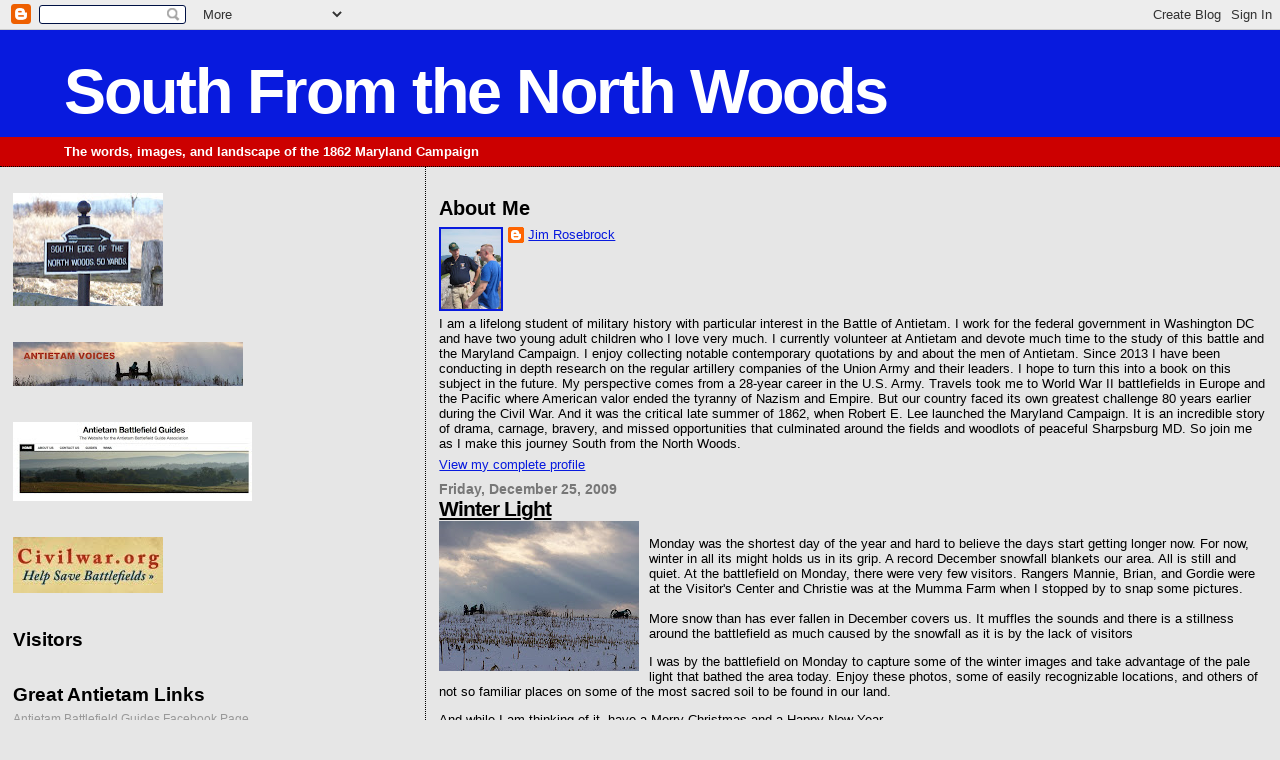

--- FILE ---
content_type: text/html; charset=UTF-8
request_url: https://southfromthenorthwoods.blogspot.com/2009/12/
body_size: 33294
content:
<!DOCTYPE html>
<html dir='ltr'>
<head>
<link href='https://www.blogger.com/static/v1/widgets/2944754296-widget_css_bundle.css' rel='stylesheet' type='text/css'/>
<meta content='text/html; charset=UTF-8' http-equiv='Content-Type'/>
<meta content='blogger' name='generator'/>
<link href='https://southfromthenorthwoods.blogspot.com/favicon.ico' rel='icon' type='image/x-icon'/>
<link href='http://southfromthenorthwoods.blogspot.com/2009/12/' rel='canonical'/>
<link rel="alternate" type="application/atom+xml" title="South From the North Woods - Atom" href="https://southfromthenorthwoods.blogspot.com/feeds/posts/default" />
<link rel="alternate" type="application/rss+xml" title="South From the North Woods - RSS" href="https://southfromthenorthwoods.blogspot.com/feeds/posts/default?alt=rss" />
<link rel="service.post" type="application/atom+xml" title="South From the North Woods - Atom" href="https://www.blogger.com/feeds/3202206756122982360/posts/default" />
<!--Can't find substitution for tag [blog.ieCssRetrofitLinks]-->
<meta content='http://southfromthenorthwoods.blogspot.com/2009/12/' property='og:url'/>
<meta content='South From the North Woods' property='og:title'/>
<meta content='The words, images, and landscape of the 1862 Maryland Campaign' property='og:description'/>
<title>South From the North Woods: December 2009</title>
<style id='page-skin-1' type='text/css'><!--
/*
* Blogger Template Style
*
* Sand Dollar
* by Jason Sutter
* Updated by Blogger Team
*/
body {
margin:0px;
padding:0px;
background:#e6e6e6;
color:#000000;
font-size: small;
}
#outer-wrapper {
font:normal normal 100% 'Trebuchet MS',Trebuchet,Verdana,Sans-Serif;
}
a {
color:#081ade;
}
a:hover {
color:#000000;
}
a img {
border-width: 0;
}
#content-wrapper {
padding-top: 0;
padding-right: 1em;
padding-bottom: 0;
padding-left: 1em;
}
@media all  {
div#main {
float:right;
width:66%;
padding-top:30px;
padding-right:0;
padding-bottom:10px;
padding-left:1em;
border-left:dotted 1px #000000;
word-wrap: break-word; /* fix for long text breaking sidebar float in IE */
overflow: hidden;     /* fix for long non-text content breaking IE sidebar float */
}
div#sidebar {
margin-top:20px;
margin-right:0px;
margin-bottom:0px;
margin-left:0;
padding:0px;
text-align:left;
float: left;
width: 31%;
word-wrap: break-word; /* fix for long text breaking sidebar float in IE */
overflow: hidden;     /* fix for long non-text content breaking IE sidebar float */
}
}
@media handheld  {
div#main {
float:none;
width:90%;
}
div#sidebar {
padding-top:30px;
padding-right:7%;
padding-bottom:10px;
padding-left:3%;
}
}
#header {
padding-top:0px;
padding-right:0px;
padding-bottom:0px;
padding-left:0px;
margin-top:0px;
margin-right:0px;
margin-bottom:0px;
margin-left:0px;
border-bottom:dotted 1px #000000;
background:#cc0000;
}
h1 a:link  {
text-decoration:none;
color:#ffffff
}
h1 a:visited  {
text-decoration:none;
color:#ffffff
}
h1,h2,h3 {
margin: 0;
}
h1 {
padding-top:25px;
padding-right:0px;
padding-bottom:10px;
padding-left:5%;
color:#ffffff;
background:#081ade;
font:normal bold 483% Trebuchet, Trebuchet MS, Arial, sans-serif;
letter-spacing:-2px;
}
h3.post-title {
color:#000000;
font:normal bold 160% Verdana,Sans-Serif;
letter-spacing:-1px;
}
h3.post-title a,
h3.post-title a:visited {
color: #000000;
}
h2.date-header  {
margin-top:10px;
margin-right:0px;
margin-bottom:0px;
margin-left:0px;
color:#777777;
font: normal bold 105% 'Trebuchet MS',Trebuchet,Verdana,Sans-serif;
}
h4 {
color:#aa0033;
}
#sidebar h2 {
color:#000000;
margin:0px;
padding:0px;
font:normal bold 150% Verdana,Sans-serif;
}
#sidebar .widget {
margin-top:0px;
margin-right:0px;
margin-bottom:33px;
margin-left:0px;
padding-top:0px;
padding-right:0px;
padding-bottom:0px;
padding-left:0px;
font-size:95%;
}
#sidebar ul {
list-style-type:none;
padding-left: 0;
margin-top: 0;
}
#sidebar li {
margin-top:0px;
margin-right:0px;
margin-bottom:0px;
margin-left:0px;
padding-top:0px;
padding-right:0px;
padding-bottom:0px;
padding-left:0px;
list-style-type:none;
font-size:95%;
}
.description {
padding:0px;
margin-top:7px;
margin-right:12%;
margin-bottom:7px;
margin-left:5%;
color:#ffffff;
background:transparent;
font:bold 100% Verdana,Sans-Serif;
}
.post {
margin-top:0px;
margin-right:0px;
margin-bottom:30px;
margin-left:0px;
}
.post strong {
color:#000000;
font-weight:bold;
}
pre,code {
color:#999999;
}
strike {
color:#999999;
}
.post-footer  {
padding:0px;
margin:0px;
color:#444444;
font-size:80%;
}
.post-footer a {
border:none;
color:#968a0a;
text-decoration:none;
}
.post-footer a:hover {
text-decoration:underline;
}
#comments {
padding:0px;
font-size:110%;
font-weight:bold;
}
.comment-author {
margin-top: 10px;
}
.comment-body {
font-size:100%;
font-weight:normal;
color:black;
}
.comment-footer {
padding-bottom:20px;
color:#444444;
font-size:80%;
font-weight:normal;
display:inline;
margin-right:10px
}
.deleted-comment  {
font-style:italic;
color:gray;
}
.comment-link  {
margin-left:.6em;
}
.profile-textblock {
clear: both;
margin-left: 0;
}
.profile-img {
float: left;
margin-top: 0;
margin-right: 5px;
margin-bottom: 5px;
margin-left: 0;
border: 2px solid #081ade;
}
#sidebar a:link  {
color:#999999;
text-decoration:none;
}
#sidebar a:active  {
color:#ff0000;
text-decoration:none;
}
#sidebar a:visited  {
color:sidebarlinkcolor;
text-decoration:none;
}
#sidebar a:hover {
color:#000000;
text-decoration:none;
}
.feed-links {
clear: both;
line-height: 2.5em;
}
#blog-pager-newer-link {
float: left;
}
#blog-pager-older-link {
float: right;
}
#blog-pager {
text-align: center;
}
.clear {
clear: both;
}
.widget-content {
margin-top: 0.5em;
}
/** Tweaks for layout editor preview */
body#layout #outer-wrapper {
margin-top: 0;
}
body#layout #main,
body#layout #sidebar {
margin-top: 10px;
padding-top: 0;
}

--></style>
<link href='https://www.blogger.com/dyn-css/authorization.css?targetBlogID=3202206756122982360&amp;zx=0cd3e50c-cea9-41f3-ad29-0accb02bbc73' media='none' onload='if(media!=&#39;all&#39;)media=&#39;all&#39;' rel='stylesheet'/><noscript><link href='https://www.blogger.com/dyn-css/authorization.css?targetBlogID=3202206756122982360&amp;zx=0cd3e50c-cea9-41f3-ad29-0accb02bbc73' rel='stylesheet'/></noscript>
<meta name='google-adsense-platform-account' content='ca-host-pub-1556223355139109'/>
<meta name='google-adsense-platform-domain' content='blogspot.com'/>

</head>
<body>
<div class='navbar section' id='navbar'><div class='widget Navbar' data-version='1' id='Navbar1'><script type="text/javascript">
    function setAttributeOnload(object, attribute, val) {
      if(window.addEventListener) {
        window.addEventListener('load',
          function(){ object[attribute] = val; }, false);
      } else {
        window.attachEvent('onload', function(){ object[attribute] = val; });
      }
    }
  </script>
<div id="navbar-iframe-container"></div>
<script type="text/javascript" src="https://apis.google.com/js/platform.js"></script>
<script type="text/javascript">
      gapi.load("gapi.iframes:gapi.iframes.style.bubble", function() {
        if (gapi.iframes && gapi.iframes.getContext) {
          gapi.iframes.getContext().openChild({
              url: 'https://www.blogger.com/navbar/3202206756122982360?origin\x3dhttps://southfromthenorthwoods.blogspot.com',
              where: document.getElementById("navbar-iframe-container"),
              id: "navbar-iframe"
          });
        }
      });
    </script><script type="text/javascript">
(function() {
var script = document.createElement('script');
script.type = 'text/javascript';
script.src = '//pagead2.googlesyndication.com/pagead/js/google_top_exp.js';
var head = document.getElementsByTagName('head')[0];
if (head) {
head.appendChild(script);
}})();
</script>
</div></div>
<div id='outer-wrapper'><div id='wrap2'>
<!-- skip links for text browsers -->
<span id='skiplinks' style='display:none;'>
<a href='#main'>skip to main </a> |
      <a href='#sidebar'>skip to sidebar</a>
</span>
<div id='header-wrapper'>
<div class='header section' id='header'><div class='widget Header' data-version='1' id='Header1'>
<div id='header-inner'>
<div class='titlewrapper'>
<h1 class='title'>
<a href='https://southfromthenorthwoods.blogspot.com/'>
South From the North Woods
</a>
</h1>
</div>
<div class='descriptionwrapper'>
<p class='description'><span>The words, images, and landscape of the 1862 Maryland Campaign</span></p>
</div>
</div>
</div></div>
</div>
<div id='content-wrapper'>
<div id='crosscol-wrapper' style='text-align:center'>
<div class='crosscol no-items section' id='crosscol'></div>
</div>
<div id='main-wrapper'>
<div class='main section' id='main'><div class='widget Profile' data-version='1' id='Profile2'>
<h2>About Me</h2>
<div class='widget-content'>
<a href='https://www.blogger.com/profile/16265389768045833247'><img alt='My photo' class='profile-img' height='80' src='//blogger.googleusercontent.com/img/b/R29vZ2xl/AVvXsEid7rC0x5q8OBAckIJ2PZxMok0DJZMS9xO2qq8x2b_rFjc-AvkOqMCxMDXXJOXyppgxGIkWe8O7QEbLyGzJwOP7MW62DwWabIhyeTCjnrSa33tN77Zu8r45Ief8TGeFvg/s113/262928_282061958575207_1105922903_n.jpg' width='60'/></a>
<dl class='profile-datablock'>
<dt class='profile-data'>
<a class='profile-name-link g-profile' href='https://www.blogger.com/profile/16265389768045833247' rel='author' style='background-image: url(//www.blogger.com/img/logo-16.png);'>
Jim Rosebrock
</a>
</dt>
<dd class='profile-textblock'>I am a lifelong student of military history with particular interest in the Battle of Antietam.  I work for the federal government in Washington DC and have two young adult children who I love very much.  I currently volunteer at Antietam and devote much time to the study of this battle and the Maryland Campaign.  I enjoy collecting notable contemporary quotations by and about the men of Antietam.  Since 2013 I have been conducting in depth research on the regular artillery companies of the Union Army and their leaders.  I hope to turn this into a book on this subject in the future.  My perspective comes from a 28-year career in the U.S. Army.  Travels took me to World War II battlefields in Europe and the Pacific where American valor ended the tyranny of Nazism and Empire.  But our country faced its own greatest challenge 80 years earlier during the Civil War.  And it was the critical late summer of 1862, when Robert E. Lee launched the Maryland Campaign.  It is an incredible story of drama, carnage, bravery, and missed opportunities that culminated around the fields and woodlots of peaceful Sharpsburg MD.  So join me as I make this journey South from the North Woods.</dd>
</dl>
<a class='profile-link' href='https://www.blogger.com/profile/16265389768045833247' rel='author'>View my complete profile</a>
<div class='clear'></div>
</div>
</div><div class='widget Blog' data-version='1' id='Blog1'>
<div class='blog-posts hfeed'>

          <div class="date-outer">
        
<h2 class='date-header'><span>Friday, December 25, 2009</span></h2>

          <div class="date-posts">
        
<div class='post-outer'>
<div class='post hentry uncustomized-post-template' itemprop='blogPost' itemscope='itemscope' itemtype='http://schema.org/BlogPosting'>
<meta content='https://blogger.googleusercontent.com/img/b/R29vZ2xl/AVvXsEi0JSLv2jPf4VbOPfygEx6QvKy7nARnjY_Xkw3diVj33_J7aDSlB8i7y-pQwFRXKFbDtPOT8x4r9mLI4OwKqs1DQiusfBRlZAfTLnNtROr1dWpGlQ-RVXPgTX_I1cVoMu1gwyhr-4i0hye4/s200/100_2658.JPG' itemprop='image_url'/>
<meta content='3202206756122982360' itemprop='blogId'/>
<meta content='9008835917190469512' itemprop='postId'/>
<a name='9008835917190469512'></a>
<h3 class='post-title entry-title' itemprop='name'>
<a href='https://southfromthenorthwoods.blogspot.com/2009/12/monday-was-shortest-day-of-year-and.html'>Winter Light</a>
</h3>
<div class='post-header'>
<div class='post-header-line-1'></div>
</div>
<div class='post-body entry-content' id='post-body-9008835917190469512' itemprop='description articleBody'>
<a href="https://blogger.googleusercontent.com/img/b/R29vZ2xl/AVvXsEi0JSLv2jPf4VbOPfygEx6QvKy7nARnjY_Xkw3diVj33_J7aDSlB8i7y-pQwFRXKFbDtPOT8x4r9mLI4OwKqs1DQiusfBRlZAfTLnNtROr1dWpGlQ-RVXPgTX_I1cVoMu1gwyhr-4i0hye4/s1600-h/100_2658.JPG" onblur="try {parent.deselectBloggerImageGracefully();} catch(e) {}"><img alt="" border="0" id="BLOGGER_PHOTO_ID_5419250573753030850" src="https://blogger.googleusercontent.com/img/b/R29vZ2xl/AVvXsEi0JSLv2jPf4VbOPfygEx6QvKy7nARnjY_Xkw3diVj33_J7aDSlB8i7y-pQwFRXKFbDtPOT8x4r9mLI4OwKqs1DQiusfBRlZAfTLnNtROr1dWpGlQ-RVXPgTX_I1cVoMu1gwyhr-4i0hye4/s200/100_2658.JPG" style="margin: 0pt 10px 10px 0pt; float: left; cursor: pointer; width: 200px; height: 150px;" /></a><br />Monday was    the shortest day of the year and hard to believe the days start getting longer now.  For now, winter in all its might holds us in its grip.  A record December snowfall blankets our area.  All is still and quiet.  At the battlefield on Monday, there were very few visitors.  Rangers Mannie, Brian, and Gordie were at the Visitor's Center and Christie was at the Mumma Farm when I stopped by to snap some pictures.<br /><br />More snow than has ever fallen in December covers us.  It muffles the sounds and there is a stillness around the battlefield as much caused by the snowfall as it is by the lack of visitors  <p class="MsoNormal">I was by the battlefield on Monday to capture some of the winter images and take advantage of the pale light that bathed the area today.<span style="">  </span>Enjoy these photos, some of easily recognizable locations, and others of not so familiar places on some of the most sacred soil to be found in our land.<span style=""> </span><o:p><br /></o:p></p>  <p class="MsoNormal">And while I am thinking of it, have a Merry Christmas and a Happy New Year.</p><p class="MsoNormal"><embed type="application/x-shockwave-flash" src="//picasaweb.google.com/s/c/bin/slideshow.swf" flashvars="host=picasaweb.google.com&amp;hl=en_US&amp;feat=flashalbum&amp;RGB=0x000000&amp;feed=http%3A%2F%2Fpicasaweb.google.com%2Fdata%2Ffeed%2Fapi%2Fuser%2Fjarosebrock%2Falbumid%2F5419231923994967265%3Falt%3Drss%26kind%3Dphoto%26hl%3Den_US" pluginspage="http://www.macromedia.com/go/getflashplayer" height="400" width="600"></embed><br /><!--EndFragment--></p>
<div style='clear: both;'></div>
</div>
<div class='post-footer'>
<div class='post-footer-line post-footer-line-1'>
<span class='post-author vcard'>
Posted by
<span class='fn' itemprop='author' itemscope='itemscope' itemtype='http://schema.org/Person'>
<meta content='https://www.blogger.com/profile/16265389768045833247' itemprop='url'/>
<a class='g-profile' href='https://www.blogger.com/profile/16265389768045833247' rel='author' title='author profile'>
<span itemprop='name'>Jim Rosebrock</span>
</a>
</span>
</span>
<span class='post-timestamp'>
at
<meta content='http://southfromthenorthwoods.blogspot.com/2009/12/monday-was-shortest-day-of-year-and.html' itemprop='url'/>
<a class='timestamp-link' href='https://southfromthenorthwoods.blogspot.com/2009/12/monday-was-shortest-day-of-year-and.html' rel='bookmark' title='permanent link'><abbr class='published' itemprop='datePublished' title='2009-12-25T13:49:00-05:00'>1:49&#8239;PM</abbr></a>
</span>
<span class='post-comment-link'>
<a class='comment-link' href='https://southfromthenorthwoods.blogspot.com/2009/12/monday-was-shortest-day-of-year-and.html#comment-form' onclick=''>
4 comments:
  </a>
</span>
<span class='post-icons'>
<span class='item-action'>
<a href='https://www.blogger.com/email-post/3202206756122982360/9008835917190469512' title='Email Post'>
<img alt='' class='icon-action' height='13' src='https://resources.blogblog.com/img/icon18_email.gif' width='18'/>
</a>
</span>
<span class='item-control blog-admin pid-803236932'>
<a href='https://www.blogger.com/post-edit.g?blogID=3202206756122982360&postID=9008835917190469512&from=pencil' title='Edit Post'>
<img alt='' class='icon-action' height='18' src='https://resources.blogblog.com/img/icon18_edit_allbkg.gif' width='18'/>
</a>
</span>
</span>
<div class='post-share-buttons goog-inline-block'>
<a class='goog-inline-block share-button sb-email' href='https://www.blogger.com/share-post.g?blogID=3202206756122982360&postID=9008835917190469512&target=email' target='_blank' title='Email This'><span class='share-button-link-text'>Email This</span></a><a class='goog-inline-block share-button sb-blog' href='https://www.blogger.com/share-post.g?blogID=3202206756122982360&postID=9008835917190469512&target=blog' onclick='window.open(this.href, "_blank", "height=270,width=475"); return false;' target='_blank' title='BlogThis!'><span class='share-button-link-text'>BlogThis!</span></a><a class='goog-inline-block share-button sb-twitter' href='https://www.blogger.com/share-post.g?blogID=3202206756122982360&postID=9008835917190469512&target=twitter' target='_blank' title='Share to X'><span class='share-button-link-text'>Share to X</span></a><a class='goog-inline-block share-button sb-facebook' href='https://www.blogger.com/share-post.g?blogID=3202206756122982360&postID=9008835917190469512&target=facebook' onclick='window.open(this.href, "_blank", "height=430,width=640"); return false;' target='_blank' title='Share to Facebook'><span class='share-button-link-text'>Share to Facebook</span></a><a class='goog-inline-block share-button sb-pinterest' href='https://www.blogger.com/share-post.g?blogID=3202206756122982360&postID=9008835917190469512&target=pinterest' target='_blank' title='Share to Pinterest'><span class='share-button-link-text'>Share to Pinterest</span></a>
</div>
</div>
<div class='post-footer-line post-footer-line-2'>
<span class='post-labels'>
</span>
</div>
<div class='post-footer-line post-footer-line-3'>
<span class='post-location'>
</span>
</div>
</div>
</div>
</div>

          </div></div>
        

          <div class="date-outer">
        
<h2 class='date-header'><span>Wednesday, December 16, 2009</span></h2>

          <div class="date-posts">
        
<div class='post-outer'>
<div class='post hentry uncustomized-post-template' itemprop='blogPost' itemscope='itemscope' itemtype='http://schema.org/BlogPosting'>
<meta content='https://blogger.googleusercontent.com/img/b/R29vZ2xl/AVvXsEiH5f-9i0L6LvRTIP8CBL6D07ZUKrqhOqUeAP1uGHcEL_2oGj0Ik_jE2n2cQZfPIiu1QfHcekdOfiRCwE0Ynz4R5tvv-Jz6DiNu0XkA9yAdFhpDztupQPCWncMnTk2IN69fcn8TLb1CUqKG/s200/until-antietam-life-letters-major-general-israel-b-jack-c-mason-hardcover-cover-art.jpg' itemprop='image_url'/>
<meta content='3202206756122982360' itemprop='blogId'/>
<meta content='5065731203826761044' itemprop='postId'/>
<a name='5065731203826761044'></a>
<h3 class='post-title entry-title' itemprop='name'>
<a href='https://southfromthenorthwoods.blogspot.com/2009/12/until-now-scholarship-on-maryland.html'>Until Antietam The Life and Letters of Major General Israel B. Richardson by Jack C. Mason</a>
</h3>
<div class='post-header'>
<div class='post-header-line-1'></div>
</div>
<div class='post-body entry-content' id='post-body-5065731203826761044' itemprop='description articleBody'>
<a href="https://blogger.googleusercontent.com/img/b/R29vZ2xl/AVvXsEiH5f-9i0L6LvRTIP8CBL6D07ZUKrqhOqUeAP1uGHcEL_2oGj0Ik_jE2n2cQZfPIiu1QfHcekdOfiRCwE0Ynz4R5tvv-Jz6DiNu0XkA9yAdFhpDztupQPCWncMnTk2IN69fcn8TLb1CUqKG/s1600-h/until-antietam-life-letters-major-general-israel-b-jack-c-mason-hardcover-cover-art.jpg" onblur="try {parent.deselectBloggerImageGracefully();} catch(e) {}"><img alt="" border="0" id="BLOGGER_PHOTO_ID_5416029496542834690" src="https://blogger.googleusercontent.com/img/b/R29vZ2xl/AVvXsEiH5f-9i0L6LvRTIP8CBL6D07ZUKrqhOqUeAP1uGHcEL_2oGj0Ik_jE2n2cQZfPIiu1QfHcekdOfiRCwE0Ynz4R5tvv-Jz6DiNu0XkA9yAdFhpDztupQPCWncMnTk2IN69fcn8TLb1CUqKG/s200/until-antietam-life-letters-major-general-israel-b-jack-c-mason-hardcover-cover-art.jpg" style="margin: 0pt 10px 10px 0pt; float: left; cursor: pointer; width: 133px; height: 200px;" /></a><br /><span style="font-family: georgia;">Until now, scholarship on the Maryland Campaign has not included a biography of Major General Israel B. Richardson, commander of the First Division of the Union Second Corps.</span><span style="font-family: georgia;">  </span><span style="font-family: georgia;">Richardson played the key role on the Union side in the Sunken Road at the Battle of Antietam on September 17, 1862.</span><span style="font-family: georgia;">  </span><span style="font-family: georgia;">He was mortally wounded there.</span><o:p style="font-family: georgia;"><br /><br /></o:p><span style="font-family: georgia;">Jack C. Mason has filled that void with this work.</span><span style="font-family: georgia;">  </span><span style="font-family: georgia;">Richardson was a rising star in the Army of the Potomac.</span><span style="font-family: georgia;">  </span><span style="font-family: georgia;">His aggressive fighting style, outspokenness, gruff demeanor, and close connections to Michigan Senator Zachariah Chandler endeared him to the Radical Republicans.</span><span style="font-family: georgia;">  </span><span style="font-family: georgia;">They increasingly saw Richardson, as a compelling alternative to the politically conservative and militarily cautious and orthodox George B. McClellan.</span><span style="font-family: georgia;">  </span><span style="font-family: georgia;">Indeed, Mason submits that Lincoln&#8217;s visit to Richardson&#8217;s hospital bed after the battle amounts to almost a job interview for the Army of the Potomac top job.</span><span style="font-family: georgia;">  </span><span style="font-family: georgia;">While we usually link McClellan&#8217;s relief to the November 4 midterm elections, it may actually be connected to Richardson&#8217;s death. </span><span style="font-family: georgia;"> </span><span style="font-family: georgia;">It is an intriguing timeline. Richardson died on November 3, 1862.</span><span style="font-family: georgia;">   </span><span style="font-family: georgia;">With hopes dashed that Richardson would recover so that he could name him as McClellan&#8217;s replacement, Lincoln, two days later on November 5, 1862, relieved McClellan and named Ambrose Burnside to command the army.</span><span style="font-family: georgia;">  </span><span style="font-family: georgia;">Mason offers this hypothesis for our consideration.</span><o:p style="font-family: georgia;"> </o:p>  <p style="font-family: georgia;" class="MsoNormal">The work is a very complete depiction of Richardson&#8217;s military career.<span style="">  </span>While based largely on his personal letters and an unpublished manuscript that he authored about his antebellum army career, it contains other very interesting sources and is well footnoted.<span style="">   </span>It clearly paints the picture of Richardson as one of the most experienced small unit infantry commanders in the old army.<span style="">  </span>Mason emphasizes the importance of young Richardson&#8217;s mentors in the 3<sup>rd</sup> Infantry Regiment before and during the Mexican War. Richardson&#8217;s role in training his first Civil War command, the 2<sup>nd</sup> Michigan Infantry Regiment, participation in the Battle of First Manassas and his tense relationship with Colonel Dixon Miles are very well covered as is the key role he played in the Peninsula Campaign.</p>      <p style="font-family: georgia;" class="MsoNormal">The book contains good maps of all of Richardson&#8217;s campaigns from both the Mexican War and Civil War and a number of rarely seen photographs of Richardson in the casual attire that he usually preferred. However, few details of his personal life, or the period between his resignation from the Army in 1857 and his return in 1861 are detailed.<span style="">   </span>One exception is the whirlwind two-week courtship and marriage of Richardson to Fannie Travor on May 29, 1861, shortly before he and his bride departed with their regiment for Washington on June 8.<o:p><br /></o:p></p>  <p style="font-family: georgia;" class="MsoNormal">For me, the best part of the book is the story of Richardson&#8217;s last day on earth leading his division into the Sunken Road on September 17, 1862. <span style="">  </span>It is well told and epitomizes Richardson at his best. <br /></p><p style="font-family: courier new;" class="MsoNormal"><span style="font-family: georgia;">As unpretentious as Zachary Taylor and as determined as U. S. Grant, it is very likely that Richardson would have gone on to bigger and better things had he not been mortally wounded at Antietam.  Jack Mason fills in many gaps about this very important Union officer.  I strongly recommend this book to everyone interested in military biography and the Civil War. </span><span style="font-family: courier new;font-family:Cambria;font-size:12pt;"  ></span></p><!--EndFragment-->
<div style='clear: both;'></div>
</div>
<div class='post-footer'>
<div class='post-footer-line post-footer-line-1'>
<span class='post-author vcard'>
Posted by
<span class='fn' itemprop='author' itemscope='itemscope' itemtype='http://schema.org/Person'>
<meta content='https://www.blogger.com/profile/16265389768045833247' itemprop='url'/>
<a class='g-profile' href='https://www.blogger.com/profile/16265389768045833247' rel='author' title='author profile'>
<span itemprop='name'>Jim Rosebrock</span>
</a>
</span>
</span>
<span class='post-timestamp'>
at
<meta content='http://southfromthenorthwoods.blogspot.com/2009/12/until-now-scholarship-on-maryland.html' itemprop='url'/>
<a class='timestamp-link' href='https://southfromthenorthwoods.blogspot.com/2009/12/until-now-scholarship-on-maryland.html' rel='bookmark' title='permanent link'><abbr class='published' itemprop='datePublished' title='2009-12-16T21:39:00-05:00'>9:39&#8239;PM</abbr></a>
</span>
<span class='post-comment-link'>
<a class='comment-link' href='https://southfromthenorthwoods.blogspot.com/2009/12/until-now-scholarship-on-maryland.html#comment-form' onclick=''>
4 comments:
  </a>
</span>
<span class='post-icons'>
<span class='item-action'>
<a href='https://www.blogger.com/email-post/3202206756122982360/5065731203826761044' title='Email Post'>
<img alt='' class='icon-action' height='13' src='https://resources.blogblog.com/img/icon18_email.gif' width='18'/>
</a>
</span>
<span class='item-control blog-admin pid-803236932'>
<a href='https://www.blogger.com/post-edit.g?blogID=3202206756122982360&postID=5065731203826761044&from=pencil' title='Edit Post'>
<img alt='' class='icon-action' height='18' src='https://resources.blogblog.com/img/icon18_edit_allbkg.gif' width='18'/>
</a>
</span>
</span>
<div class='post-share-buttons goog-inline-block'>
<a class='goog-inline-block share-button sb-email' href='https://www.blogger.com/share-post.g?blogID=3202206756122982360&postID=5065731203826761044&target=email' target='_blank' title='Email This'><span class='share-button-link-text'>Email This</span></a><a class='goog-inline-block share-button sb-blog' href='https://www.blogger.com/share-post.g?blogID=3202206756122982360&postID=5065731203826761044&target=blog' onclick='window.open(this.href, "_blank", "height=270,width=475"); return false;' target='_blank' title='BlogThis!'><span class='share-button-link-text'>BlogThis!</span></a><a class='goog-inline-block share-button sb-twitter' href='https://www.blogger.com/share-post.g?blogID=3202206756122982360&postID=5065731203826761044&target=twitter' target='_blank' title='Share to X'><span class='share-button-link-text'>Share to X</span></a><a class='goog-inline-block share-button sb-facebook' href='https://www.blogger.com/share-post.g?blogID=3202206756122982360&postID=5065731203826761044&target=facebook' onclick='window.open(this.href, "_blank", "height=430,width=640"); return false;' target='_blank' title='Share to Facebook'><span class='share-button-link-text'>Share to Facebook</span></a><a class='goog-inline-block share-button sb-pinterest' href='https://www.blogger.com/share-post.g?blogID=3202206756122982360&postID=5065731203826761044&target=pinterest' target='_blank' title='Share to Pinterest'><span class='share-button-link-text'>Share to Pinterest</span></a>
</div>
</div>
<div class='post-footer-line post-footer-line-2'>
<span class='post-labels'>
</span>
</div>
<div class='post-footer-line post-footer-line-3'>
<span class='post-location'>
</span>
</div>
</div>
</div>
</div>

          </div></div>
        

          <div class="date-outer">
        
<h2 class='date-header'><span>Tuesday, December 8, 2009</span></h2>

          <div class="date-posts">
        
<div class='post-outer'>
<div class='post hentry uncustomized-post-template' itemprop='blogPost' itemscope='itemscope' itemtype='http://schema.org/BlogPosting'>
<meta content='https://blogger.googleusercontent.com/img/b/R29vZ2xl/AVvXsEjKYnlbdD8ksU71dDqrjXPe5ocwkUihWhXQhWGpQ05YGRqBGVf7O5QdB2z4qzGBfeZaXPfWWLtMWAR5VmlnaqbX81qSM86uiEBMk4tepM-PrqU9r3_2rN5SBuLR-oNNkn7yXDVyMQ9nrO2W/s200/100_1285.JPG' itemprop='image_url'/>
<meta content='3202206756122982360' itemprop='blogId'/>
<meta content='663031579885956495' itemprop='postId'/>
<a name='663031579885956495'></a>
<h3 class='post-title entry-title' itemprop='name'>
<a href='https://southfromthenorthwoods.blogspot.com/2009/12/digging-into-cornfield.html'>Digging Into The Cornfield</a>
</h3>
<div class='post-header'>
<div class='post-header-line-1'></div>
</div>
<div class='post-body entry-content' id='post-body-663031579885956495' itemprop='description articleBody'>
<a href="https://blogger.googleusercontent.com/img/b/R29vZ2xl/AVvXsEjKYnlbdD8ksU71dDqrjXPe5ocwkUihWhXQhWGpQ05YGRqBGVf7O5QdB2z4qzGBfeZaXPfWWLtMWAR5VmlnaqbX81qSM86uiEBMk4tepM-PrqU9r3_2rN5SBuLR-oNNkn7yXDVyMQ9nrO2W/s1600-h/100_1285.JPG" onblur="try {parent.deselectBloggerImageGracefully();} catch(e) {}"><img alt="" border="0" id="BLOGGER_PHOTO_ID_5413055212598673106" src="https://blogger.googleusercontent.com/img/b/R29vZ2xl/AVvXsEjKYnlbdD8ksU71dDqrjXPe5ocwkUihWhXQhWGpQ05YGRqBGVf7O5QdB2z4qzGBfeZaXPfWWLtMWAR5VmlnaqbX81qSM86uiEBMk4tepM-PrqU9r3_2rN5SBuLR-oNNkn7yXDVyMQ9nrO2W/s200/100_1285.JPG" style="margin: 0pt 10px 10px 0pt; float: left; cursor: pointer; width: 221px; height: 162px;" /></a>I am hoping to do a series of posts in the near future about the various brigades (Union and Confederate) that fought in the Cornfield.  Right now I am looking at Abram Duryee's brigade of Rickett's Division.  It is my first venture beyond reading books and extrapolating a post from my reading to looking for first person accounts.  I am in touch with several county historical societies in New York looking for information on the 97th, 104th and 105th New York Infantry.  I have access to Frederick Phisterer's voluminous <span style="font-style: italic;">New York in the War of the Rebellion, 1861-1865</span> as well.  If any of you have any suggestions on how to proceed, I would be pleased to hear from you.
<div style='clear: both;'></div>
</div>
<div class='post-footer'>
<div class='post-footer-line post-footer-line-1'>
<span class='post-author vcard'>
Posted by
<span class='fn' itemprop='author' itemscope='itemscope' itemtype='http://schema.org/Person'>
<meta content='https://www.blogger.com/profile/16265389768045833247' itemprop='url'/>
<a class='g-profile' href='https://www.blogger.com/profile/16265389768045833247' rel='author' title='author profile'>
<span itemprop='name'>Jim Rosebrock</span>
</a>
</span>
</span>
<span class='post-timestamp'>
at
<meta content='http://southfromthenorthwoods.blogspot.com/2009/12/digging-into-cornfield.html' itemprop='url'/>
<a class='timestamp-link' href='https://southfromthenorthwoods.blogspot.com/2009/12/digging-into-cornfield.html' rel='bookmark' title='permanent link'><abbr class='published' itemprop='datePublished' title='2009-12-08T20:59:00-05:00'>8:59&#8239;PM</abbr></a>
</span>
<span class='post-comment-link'>
<a class='comment-link' href='https://southfromthenorthwoods.blogspot.com/2009/12/digging-into-cornfield.html#comment-form' onclick=''>
4 comments:
  </a>
</span>
<span class='post-icons'>
<span class='item-action'>
<a href='https://www.blogger.com/email-post/3202206756122982360/663031579885956495' title='Email Post'>
<img alt='' class='icon-action' height='13' src='https://resources.blogblog.com/img/icon18_email.gif' width='18'/>
</a>
</span>
<span class='item-control blog-admin pid-803236932'>
<a href='https://www.blogger.com/post-edit.g?blogID=3202206756122982360&postID=663031579885956495&from=pencil' title='Edit Post'>
<img alt='' class='icon-action' height='18' src='https://resources.blogblog.com/img/icon18_edit_allbkg.gif' width='18'/>
</a>
</span>
</span>
<div class='post-share-buttons goog-inline-block'>
<a class='goog-inline-block share-button sb-email' href='https://www.blogger.com/share-post.g?blogID=3202206756122982360&postID=663031579885956495&target=email' target='_blank' title='Email This'><span class='share-button-link-text'>Email This</span></a><a class='goog-inline-block share-button sb-blog' href='https://www.blogger.com/share-post.g?blogID=3202206756122982360&postID=663031579885956495&target=blog' onclick='window.open(this.href, "_blank", "height=270,width=475"); return false;' target='_blank' title='BlogThis!'><span class='share-button-link-text'>BlogThis!</span></a><a class='goog-inline-block share-button sb-twitter' href='https://www.blogger.com/share-post.g?blogID=3202206756122982360&postID=663031579885956495&target=twitter' target='_blank' title='Share to X'><span class='share-button-link-text'>Share to X</span></a><a class='goog-inline-block share-button sb-facebook' href='https://www.blogger.com/share-post.g?blogID=3202206756122982360&postID=663031579885956495&target=facebook' onclick='window.open(this.href, "_blank", "height=430,width=640"); return false;' target='_blank' title='Share to Facebook'><span class='share-button-link-text'>Share to Facebook</span></a><a class='goog-inline-block share-button sb-pinterest' href='https://www.blogger.com/share-post.g?blogID=3202206756122982360&postID=663031579885956495&target=pinterest' target='_blank' title='Share to Pinterest'><span class='share-button-link-text'>Share to Pinterest</span></a>
</div>
</div>
<div class='post-footer-line post-footer-line-2'>
<span class='post-labels'>
</span>
</div>
<div class='post-footer-line post-footer-line-3'>
<span class='post-location'>
</span>
</div>
</div>
</div>
</div>

          </div></div>
        

          <div class="date-outer">
        
<h2 class='date-header'><span>Sunday, December 6, 2009</span></h2>

          <div class="date-posts">
        
<div class='post-outer'>
<div class='post hentry uncustomized-post-template' itemprop='blogPost' itemscope='itemscope' itemtype='http://schema.org/BlogPosting'>
<meta content='https://blogger.googleusercontent.com/img/b/R29vZ2xl/AVvXsEgZXLVAVQL4N_XnDPU7nl1QGSjd14Z2W7SaPhSg-go2pmnZWeXKO3J50lp-i-3hzOLQrtI4BZPg83vHBhDrzJ8bSB5LnCOgnKYgtffzfgnSeelAe7kfmENYLaIV0mSjRTGa0ti-6wDDnbiN/s400/100_2515.JPG' itemprop='image_url'/>
<meta content='3202206756122982360' itemprop='blogId'/>
<meta content='8526228802814542311' itemprop='postId'/>
<a name='8526228802814542311'></a>
<h3 class='post-title entry-title' itemprop='name'>
<a href='https://southfromthenorthwoods.blogspot.com/2009/12/antietam-snowstorm.html'>Antietam Snowstorm</a>
</h3>
<div class='post-header'>
<div class='post-header-line-1'></div>
</div>
<div class='post-body entry-content' id='post-body-8526228802814542311' itemprop='description articleBody'>
<a href="https://blogger.googleusercontent.com/img/b/R29vZ2xl/AVvXsEgZXLVAVQL4N_XnDPU7nl1QGSjd14Z2W7SaPhSg-go2pmnZWeXKO3J50lp-i-3hzOLQrtI4BZPg83vHBhDrzJ8bSB5LnCOgnKYgtffzfgnSeelAe7kfmENYLaIV0mSjRTGa0ti-6wDDnbiN/s1600-h/100_2515.JPG" onblur="try {parent.deselectBloggerImageGracefully();} catch(e) {}"><img alt="" border="0" id="BLOGGER_PHOTO_ID_5412131159240143810" src="https://blogger.googleusercontent.com/img/b/R29vZ2xl/AVvXsEgZXLVAVQL4N_XnDPU7nl1QGSjd14Z2W7SaPhSg-go2pmnZWeXKO3J50lp-i-3hzOLQrtI4BZPg83vHBhDrzJ8bSB5LnCOgnKYgtffzfgnSeelAe7kfmENYLaIV0mSjRTGa0ti-6wDDnbiN/s400/100_2515.JPG" style="margin: 0pt 10px 10px 0pt; float: left; cursor: pointer; width: 400px; height: 300px;" /></a>An early winter storm dumped several inches of snow on the Sharpsburg Maryland area yesterday in the midst of the annual luminary preparations.  This photo was taken while the snow was flying on Smoketown Road looking south at the East Woods.  The plowed field and pasture north of the Cornfield are to the right.
<div style='clear: both;'></div>
</div>
<div class='post-footer'>
<div class='post-footer-line post-footer-line-1'>
<span class='post-author vcard'>
Posted by
<span class='fn' itemprop='author' itemscope='itemscope' itemtype='http://schema.org/Person'>
<meta content='https://www.blogger.com/profile/16265389768045833247' itemprop='url'/>
<a class='g-profile' href='https://www.blogger.com/profile/16265389768045833247' rel='author' title='author profile'>
<span itemprop='name'>Jim Rosebrock</span>
</a>
</span>
</span>
<span class='post-timestamp'>
at
<meta content='http://southfromthenorthwoods.blogspot.com/2009/12/antietam-snowstorm.html' itemprop='url'/>
<a class='timestamp-link' href='https://southfromthenorthwoods.blogspot.com/2009/12/antietam-snowstorm.html' rel='bookmark' title='permanent link'><abbr class='published' itemprop='datePublished' title='2009-12-06T09:27:00-05:00'>9:27&#8239;AM</abbr></a>
</span>
<span class='post-comment-link'>
<a class='comment-link' href='https://southfromthenorthwoods.blogspot.com/2009/12/antietam-snowstorm.html#comment-form' onclick=''>
3 comments:
  </a>
</span>
<span class='post-icons'>
<span class='item-action'>
<a href='https://www.blogger.com/email-post/3202206756122982360/8526228802814542311' title='Email Post'>
<img alt='' class='icon-action' height='13' src='https://resources.blogblog.com/img/icon18_email.gif' width='18'/>
</a>
</span>
<span class='item-control blog-admin pid-803236932'>
<a href='https://www.blogger.com/post-edit.g?blogID=3202206756122982360&postID=8526228802814542311&from=pencil' title='Edit Post'>
<img alt='' class='icon-action' height='18' src='https://resources.blogblog.com/img/icon18_edit_allbkg.gif' width='18'/>
</a>
</span>
</span>
<div class='post-share-buttons goog-inline-block'>
<a class='goog-inline-block share-button sb-email' href='https://www.blogger.com/share-post.g?blogID=3202206756122982360&postID=8526228802814542311&target=email' target='_blank' title='Email This'><span class='share-button-link-text'>Email This</span></a><a class='goog-inline-block share-button sb-blog' href='https://www.blogger.com/share-post.g?blogID=3202206756122982360&postID=8526228802814542311&target=blog' onclick='window.open(this.href, "_blank", "height=270,width=475"); return false;' target='_blank' title='BlogThis!'><span class='share-button-link-text'>BlogThis!</span></a><a class='goog-inline-block share-button sb-twitter' href='https://www.blogger.com/share-post.g?blogID=3202206756122982360&postID=8526228802814542311&target=twitter' target='_blank' title='Share to X'><span class='share-button-link-text'>Share to X</span></a><a class='goog-inline-block share-button sb-facebook' href='https://www.blogger.com/share-post.g?blogID=3202206756122982360&postID=8526228802814542311&target=facebook' onclick='window.open(this.href, "_blank", "height=430,width=640"); return false;' target='_blank' title='Share to Facebook'><span class='share-button-link-text'>Share to Facebook</span></a><a class='goog-inline-block share-button sb-pinterest' href='https://www.blogger.com/share-post.g?blogID=3202206756122982360&postID=8526228802814542311&target=pinterest' target='_blank' title='Share to Pinterest'><span class='share-button-link-text'>Share to Pinterest</span></a>
</div>
</div>
<div class='post-footer-line post-footer-line-2'>
<span class='post-labels'>
</span>
</div>
<div class='post-footer-line post-footer-line-3'>
<span class='post-location'>
</span>
</div>
</div>
</div>
</div>

        </div></div>
      
</div>
<div class='blog-pager' id='blog-pager'>
<span id='blog-pager-newer-link'>
<a class='blog-pager-newer-link' href='https://southfromthenorthwoods.blogspot.com/search?updated-max=2010-03-17T15:10:00-04:00&amp;max-results=7&amp;reverse-paginate=true' id='Blog1_blog-pager-newer-link' title='Newer Posts'>Newer Posts</a>
</span>
<span id='blog-pager-older-link'>
<a class='blog-pager-older-link' href='https://southfromthenorthwoods.blogspot.com/search?updated-max=2009-12-06T09:27:00-05:00&amp;max-results=7' id='Blog1_blog-pager-older-link' title='Older Posts'>Older Posts</a>
</span>
<a class='home-link' href='https://southfromthenorthwoods.blogspot.com/'>Home</a>
</div>
<div class='clear'></div>
<div class='blog-feeds'>
<div class='feed-links'>
Subscribe to:
<a class='feed-link' href='https://southfromthenorthwoods.blogspot.com/feeds/posts/default' target='_blank' type='application/atom+xml'>Comments (Atom)</a>
</div>
</div>
</div></div>
</div>
<div id='sidebar-wrapper'>
<div class='sidebar section' id='sidebar'><div class='widget Image' data-version='1' id='Image1'>
<div class='widget-content'>
<img alt='' height='113' id='Image1_img' src='https://blogger.googleusercontent.com/img/b/R29vZ2xl/AVvXsEh-YsdQIppok91YV2pYYzjII4X3L-ERp7Joyg7W7gjuSG737Z9azuSfcmTYVYAVSd-5DM07A7UEtaEdIb0J0v5SZdnzeIC6inEwNMChIz3zyVk-6uXBKgr3QHDZ4NsSgvX4TApf8bm3pzSw/s150/2009+01+16+040.jpg' width='150'/>
<br/>
</div>
<div class='clear'></div>
</div><div class='widget Image' data-version='1' id='Image3'>
<div class='widget-content'>
<a href='http://jarosebrock.wordpress.com/'>
<img alt='' height='44' id='Image3_img' src='https://blogger.googleusercontent.com/img/b/R29vZ2xl/AVvXsEhRt34kwocvFajj3guDbv4aqmm2Wd9cJat3XPtg2d6AAJlVSv4hnXmcC0iKSnCYubuyskqLbfzE9NDWTRY9ewf9otIOhTkbU49HogArkelD38G8Y8ZyqYtHPGI_VpxTEc40vtBIjsao386N/s230/ANTIETAM+VOICES.JPG' width='230'/>
</a>
<br/>
</div>
<div class='clear'></div>
</div><div class='widget Image' data-version='1' id='Image4'>
<div class='widget-content'>
<a href='http://antietamguides.com/'>
<img alt='' height='79' id='Image4_img' src='https://blogger.googleusercontent.com/img/b/R29vZ2xl/AVvXsEi3JmQ5i8xLDnyW2yz7i7Hf970-cQcmAr5KVTcY5JXfI-yPFAzlrspzflyIj0ASX5cRYwLMy4KU92kI7yEDpxINyu-nSN35Jqh822qAgca7C7tCD5_IwRKPa6fnULTAN5HH0tXLMHRwrVf9/s239/ABG+Picture.tiff' width='239'/>
</a>
<br/>
</div>
<div class='clear'></div>
</div><div class='widget Image' data-version='1' id='Image2'>
<div class='widget-content'>
<a href='http://www.civilwar.org/'>
<img alt='' height='56' id='Image2_img' src='https://blogger.googleusercontent.com/img/b/R29vZ2xl/AVvXsEiKLc_nly_N27c2YvBnht97UQy32pGmOLk1K6218ET5u27rbr3zP2J3c688gv-NbtSTqk1TCVaKxiCVn9dfNAnGG0gSXaWRxptBlb8Rs5WBk642IJyV4q0MJfxIxbR2JzkeM6fvgNVUALOD/s150/civilwartrust-badge-150x56.jpg' width='150'/>
</a>
<br/>
</div>
<div class='clear'></div>
</div><div class='widget HTML' data-version='1' id='HTML1'>
<h2 class='title'>Visitors</h2>
<div class='widget-content'>
<!-- Start of StatCounter Code -->
<script type="text/javascript">
var sc_project=4686799; 
var sc_invisible=0; 
var sc_partition=56; 
var sc_click_stat=1; 
var sc_security="eef31dc4"; 
</script>

<script src="//www.statcounter.com/counter/counter_xhtml.js" type="text/javascript"></script><noscript><div
class statcounter=><a 
href="http://www.statcounter.com/blogger/" 
class="statcounter" title="blogspot visitor counter"><img class statcounter="
alt=" visitor counter src="https://lh3.googleusercontent.com/blogger_img_proxy/AEn0k_sJQtvu5kYOyOHeTN7emXsY1tmbyqptKLw909YVa4v_rn6uZDcBGFpsmjyVKVXTEGfCgmMn7OuGffPVRXruPNPf4zyw6ST0mhCt_TBk2h8DWg=s0-d" blogspot></img
class></a></div
class></noscript>
<!-- End of StatCounter Code -->
</div>
<div class='clear'></div>
</div><div class='widget LinkList' data-version='1' id='LinkList1'>
<h2>Great Antietam Links</h2>
<div class='widget-content'>
<ul>
<li><a href='https://www.facebook.com/pages/Antietam-Battlefield-Guides/230017283712505'>Antietam Battlefield Guides Facebook Page</a></li>
<li><a href='http://antietamguides.com/'>Antietam Battlefield Guides</a></li>
<li><a href='http://www.nps.gov/anti/'>Antietam National Battlefield</a></li>
<li><a href='http://aotw.org/index.php'>Antietam on the Web</a></li>
<li><a href='http://www.virtualantietam.com/blog'>Virtual Antietam</a></li>
<li><a href='http://www.civilwarintheeast.com/index.php'>Civil War in the East</a></li>
<li><a href='http://www.civilwar.org/'>Civil War Trust</a></li>
<li><a href='http://www.friendsofsouthmountain.org/index.html'>Friends of South Mountain Battlefield</a></li>
<li><a href='http://www.dnr.state.md.us/publiclands/western/gathland.html'>Gathland State Park (Battle of Crampton's Gap</a></li>
<li><a href='http://www.nps.gov/hafe/index.htm'>Harpers Ferry National Historic Park</a></li>
<li><a href='http://www.hmdb.org/results.asp?SeriesID=28'>Maryland Campaign War Department Markers</a></li>
<li><a href='http://www.nps.gov/civilwar150/index.html'>NPS Civil War 150th</a></li>
<li><a href='http://www.shaf.org/'>Save Historic Antietam Foundation</a></li>
<li><a href='http://www.battleofshepherdstown.org/'>Shepherdstown Battlefield Preservation Association Inc.</a></li>
<li><a href='http://www.dnr.state.md.us/publiclands/western/southmountain.html'>South Mountain State Park</a></li>
<li><a href='http://www.antietamoverlook.com/'>Antietam Overlook Farm</a></li>
<li><a href='http://penelope.uchicago.edu/Thayer/E/Gazetteer/Places/America/United_States/Army/USMA/Cullums_Register/home.html'>Cullem's Register</a></li>
</ul>
<div class='clear'></div>
</div>
</div><div class='widget Text' data-version='1' id='Text2'>
<h2 class='title'>My Quote Count (4,302 Quotes)</h2>
<div class='widget-content'>
<p><a href="http://jarosebrock.wordpress.com/maryland-campaign/antietam/">Antietam</a> 786<br /></p><p><a href="http://jarosebrock.wordpress.com/quotes/maryland-campaign/antietam/right-before-the-battle/">The Night Before the Battle </a></p><p><a href="http://jarosebrock.wordpress.com/maryland-campaign/antietam/nicodemus-heights/">Nicodemus Heights</a><br /></p><p><a href="http://jarosebrock.wordpress.com/quotes/maryland-campaign/antietam/the-cornfield/">The Cornfield</a></p><p><a href="http://jarosebrock.wordpress.com/maryland-campaign/antietam/the-east-woods/">The East Woods</a><br /></p><p><a href="http://jarosebrock.wordpress.com/quotes/maryland-campaign/antietam/the-west-woods/">The West Woods</a></p><p><a href="http://jarosebrock.wordpress.com/maryland-campaign/antietam/hausers-ridge/">Hausers Ridge</a><br /></p><p><a href="http://jarosebrock.wordpress.com/quotes/maryland-campaign/antietam/the-sunken-road/">The Sunken Road</a></p><p><a href="http://jarosebrock.wordpress.com/maryland-campaign/antietam/sixth-corps-at-the-battle-of-antietam/">The Sixth Corps</a></p><p><a href="http://jarosebrock.wordpress.com/maryland-campaign/antietam/early-afternoon/">Early Afternoon</a><br /></p><p><a href="http://jarosebrock.wordpress.com/quotes/maryland-campaign/antietam/the-burnside-bridge/">The Burnside Bridge</a></p><p><a href="http://jarosebrock.wordpress.com/maryland-campaign/antietam/the-final-attack/">Final Attack</a><br /></p><p><a href="http://jarosebrock.wordpress.com/quotes/confederate/thomas-j-jackson/"><br /></a><br /></p><p><a href="http://jarosebrock.wordpress.com/quotes/union/george-b-mcclellan-draft/">McClellan</a> George B. 360<br /></p><p><a href="http://jarosebrock.wordpress.com/maryland-campaign/?preview=true&amp;preview_id=211&amp;preview_nonce=80680de66b">Maryland</a>. 251<br /></p><p><a href="http://jarosebrock.wordpress.com/quotes/confederate/thomas-j-jackson/">Jackson</a>, Thomas J. 222<br /></p><p><a href="http://jarosebrock.wordpress.com/quotes/confederate/robert-e-lee/" target="_self">Lee</a>, Robert E. 199<br /></p><p><a href="http://jarosebrock.wordpress.com/quotes/confederate/james-ewell-brown-stuart/">Stuart</a>, James E.B. 166</p><p><a href="http://jarosebrock.wordpress.com/quotes/maryland-campaign/south-mountain-turners-fox-and-frosttown-gaps/">South Mountain</a> 142</p><p><a href="http://jarosebrock.wordpress.com/quotes/union/henry-halleck/">Halleck</a>, Henry 116</p><p><a href="http://jarosebrock.wordpress.com/quotes/union/joseph-hooker/">Hooker</a>, Joseph 112</p><p><a href="http://jarosebrock.wordpress.com/quotes/confederate/daniel-harvey-hill/">Hill</a>, Daniel Harvey 101</p><p><a href="http://jarosebrock.wordpress.com/quotes/confederate/james-longstreet/">Longstreet</a>, James 70<br /></p><p><a href="http://jarosebrock.wordpress.com/quotes/union/ambrose-burnside/">Burnside</a>, Ambrose 69</p><p><a href="http://jarosebrock.wordpress.com/quotes/union/john-pope/">Pope</a>, John 73<br /></p><p><a href="http://jarosebrock.wordpress.com/quotes/union/edwin-v-sumner/israel-b-richardson/">Richardson</a>, Israel B. 56</p><p><a href="http://jarosebrock.wordpress.com/quotes/confederate/thomas-j-jackson/ambrose-powell-hill/">Hill</a>, Ambrose P. 52<br /></p><p><a href="http://jarosebrock.wordpress.com/quotes/union/edwin-v-sumner/">Sumner</a>, Edwin V. 42</p><p><a href="http://jarosebrock.wordpress.com/quotes/union/george-b-mcclellan-draft/joseph-hooker/abner-doubleday/">Doubleday</a>, Abner 41<span style="text-decoration: underline;"><br /></span></p><p>Toombs, Robert 41</p><p><a href="http://jarosebrock.wordpress.com/quotes/confederate/james-ewell-brown-stuart/john-pelham/">Pelham</a>, John 38<br /></p><p><a href="http://jarosebrock.wordpress.com/quotes/union/u-s-grant/">Grant</a>, U. S. 36</p><p><a href="http://jarosebrock.wordpress.com/quotes/union/joseph-hooker/george-meade/">Meade</a>, George 33</p><p><a href="http://jarosebrock.wordpress.com/quotes/union/george-b-mcclellan-draft/william-franklin/">Franklin</a>, William 32</p><p><a href="http://jarosebrock.wordpress.com/quotes/maryland-campaign/cramptons-gap/">Crampton's Gap</a> 29<br /></p><p><a href="http://jarosebrock.wordpress.com/quotes/union/george-b-mcclellan-draft/joseph-k-f-mansfield/">Lincoln, Abraham 29</a></p><p><a href="http://jarosebrock.wordpress.com/quotes/maryland-campaign/harpers-ferry/">Harpers Ferry</a> 28</p><p><a href="http://jarosebrock.wordpress.com/maryland-campaign/special-order-191-2/">Special Order 191 25<br /></a></p><p><a href="http://jarosebrock.wordpress.com/confederate/army-of-northern-virginia/robert-e-lee/james-longstreet/john-bell-hoods-division/" title="John B. Hood">Hood</a>, John B. 24</p><p><a href="http://jarosebrock.wordpress.com/union/winfield-scott/">Scott</a>, Winfield 24</p><p><a href="http://jarosebrock.wordpress.com/union/henry-halleck/pennsylvania-militia-john-reynolds/">Reynolds, John</a> 22</p><p><a href="http://jarosebrock.wordpress.com/union/henry-halleck/george-b-mcclellan-draft/ambrose-burnside/jesse-l-reno/">Reno</a>, Jesse L. 20</p><p><a href="http://jarosebrock.wordpress.com/quotes/maryland-campaign/shepherdstown/">Shepherdstown</a> 20</p><p>Ewell, Richard 19</p><p>General 19</p><p><a href="http://jarosebrock.wordpress.com/confederate/army-of-northern-virginia/joseph-e-johnston/">Johnston, Joseph E</a>. 19</p><p><a href="http://jarosebrock.wordpress.com/quotes/union/dixon-miles/">Miles</a>, Dixon S. 19</p><p>Emancipation Proclamation 18</p><p><a href="http://jarosebrock.wordpress.com/union/henry-halleck/army-of-the-potomac/george-b-mcclellan-draft/joseph-hooker/abner-doubleday/4th-black-hat-brigade-john-gibbon/">Gibbon</a>, John 18</p><p><a href="http://jarosebrock.wordpress.com/union/henry-halleck/george-b-mcclellan-draft/joseph-hooker/abner-doubleday/4th-black-hat-brigade-john-gibbon/">Iron Brigade</a> 18</p><p>Sully, Alfred 18</p><p><a href="http://jarosebrock.wordpress.com/quotes/union/clara-barton/">Barton</a>, Clara 16</p><p><a href="http://jarosebrock.wordpress.com/union/henry-halleck/george-b-mcclellan-draft/ambrose-burnside/kanawha-division-jacob-cox/crooks-brigade-george-crook/">Crook</a>, George 15</p><p><a href="http://jarosebrock.wordpress.com/quotes/union/edwin-v-sumner/john-sedgwick/">Sedgwick</a>, John 15</p><p><a href="http://jarosebrock.wordpress.com/quotes/confederate/robert-e-lee/william-n-pendleton/">Pendleton</a>, William N. 14</p><p><a href="http://jarosebrock.wordpress.com/quotes/union/george-b-mcclellan-draft/481-2/">Porter</a>, Fitz John 14</p><p><a href="http://jarosebrock.wordpress.com/quotes/union/george-b-mcclellan-draft/joseph-k-f-mansfield/">Mansfield</a>, Joseph K. F. 13</p><p><a href="http://jarosebrock.wordpress.com/union/secretary-of-war-edwin-stanton/">Stanton</a>, Edwin 13<br /></p><p>Howard Oliver O. 12</p><p><a href="http://jarosebrock.wordpress.com/quotes/union/george-b-mcclellan-draft/joseph-k-f-mansfield/">Slocum, Henry W. 10</a></p><p><a href="http://jarosebrock.wordpress.com/confederate/president-jefferson-davis/">Davis</a>, Jefferson 9</p><p>Gordon, John 9<br /></p><p><a href="http://jarosebrock.wordpress.com/quotes/union/george-b-mcclellan-draft/alfred-pleasanton/">Pleasonton</a>, Alfred 9<br /></p><p>Gregg, Maxcy 8<br /></p><p>Rodes, Robert E. 8<br /></p><p>Warren, Gouverneur 8</p><p>Cobb, Howell 7</p><p>Dana, Napoleon J.T. 7<br /></p><p>Hampton, Wade 7</p><p>Hayes, Rutherford B. 7<br /></p><p>Sherman, William T. 7</p><p>Anderson, Robert 6<br /></p><p>Barlow, Francis 6<br /></p><p>Evans, Nathan G. 6</p><p>Garland, Samuel 6</p><p>Lee, Fitzhugh 6</p><p>McDowell, Irvin 6<br /></p><p><a href="http://jarosebrock.wordpress.com/confederate/army-of-northern-virginia/robert-e-lee/mclaws-division-lafayette-division/">McLaws</a>, Lafayette 6<br /></p><p>Newton, John 6</p><p>Semmes, Paul 6</p><p>Alexander, Porter 5<br /></p><p>Davis, Benjamin F. 5</p><p>Douglas, Henry Kyd 5</p><p>Early, Jubal 5<br /></p><p>French, William 5</p><p>Gettysburg 5</p><p>Gorman, Willis A. 5<br /></p><p><a href="http://jarosebrock.wordpress.com/confederate/army-of-northern-virginia/robert-e-lee/james-longstreet/david-r-jones-division/">Jones</a>, David R. 5<br /></p><p><a href="http://jarosebrock.wordpress.com/quotes/confederate/james-ewell-brown-stuart/william-e-grumble-jones/">Jones</a>, William E. (Grumble) 5</p><p>Patrick, Marsena 5</p><p>Pender, Dorsey 5<br /></p><p>Ripley, Roswell S. 5<br /></p><p>Sheridan, Philip 5<br /></p><p>Thomas, George 5</p><p>Wainwright, Charles S. 5</p><p>Banks, Nathaniel 4<br /></p><p>Beauregard, P. G. T. 4<br /></p><p>Cox, Jacob 4</p><p>Haskell, Frank 4</p><p>Heintzelman, Samuel P. 4</p><p>Jones, David R. 4<br /></p><p>Meigs, Montgomery 4</p><p>Robertson, Beverly 4</p><p>Rosser, Thomas 4<br /></p><p>Taylor, Zachary 4</p><p>Williams, Alpheus 4</p><p>Winder, Charles S. 4<br /></p><p>Anderson, Richard 3</p><p>Branch, Lawrence O. B. 3</p><p>Buford, John 3</p><p>Butler, Benjamin 3</p><p>Cleburne, Patrick R. 3</p><p>Couch, Darius 3</p><p>Crawford, Samuel 3<br /></p><p>Cross, Edward 3</p><p>Custer, George 3<br /></p><p>Garnett, Richard B. 3<br /></p><p>Kearny, Philip 3</p><p>Kimball, Nathan 3<br /></p><p>Magruder, John 3</p><p>Mahan, Dennis Hart 3</p><p>Mexican War 3</p><p>Pry, Phillip 3</p><p>Roulette, William 3</p><p>Tew, Courtenay 3</p><p>Tidball, John C. 3</p><p>Trimble, Isaac R. 3<br /></p><p>Wadsworth, James S. 3</p><p>Benning, Henry 2<br /></p><p>Buell, Don Carlos 2</p><p>Butterfield, Daniel 2</p><p>Cooke, Philip St. George 2</p><p>First Minnesota 2<br /></p><p>Fremont, John 2<br /></p><p>Hancock, Winfield Scott 2</p><p>Heth, Henry 2<br /></p><p>Holmes, William R. 2</p><p>Hunt, Henry 2<br /></p><p>Hunter, David 2</p><p>Ingalls, Rufus 2</p><p>Iverson, Alfred 2</p><p>Jenkins, Micah 2</p><p>Johnson, Edward 2</p><p>Kingsbury, Henry W. 2<br /></p><p>Lawton, Alexander 2</p><p>Lee, Rooney 2</p><p>Mumma, Samuel 2</p><p>Otto, John 2</p><p>Pemberton, John 2</p><p>Pickett, George 2<br /></p><p>Pillow, Gideon 2</p><p>Poffenberger, Joseph 2</p><p>Reno, Marcus 2</p><p>Sherrill, Eliakim 2</p><p>Sigel, Franz 2</p><p>Taylor, Richard 2</p><p>Twiggs, David 2</p><p>Von Borke, Heros 2</p><p>Webb, Alexander 2</p><p>Wheeler, Joseph 2</p><p>Ames, Adelbert 1</p><p>Anderson, George B. 1</p><p>Bachelle, Werner 1</p><p>Barksdale, William 1</p><p>Beach, Francis 1</p><p>Bee, Barnard 1</p><p>Bragg, Edward S. 1<br /></p><p>Birney, David 1</p><p>Breathed, James 1</p><p>Brooks, William T. H. 1</p><p>Buchanan, James 1</p><p>Cake, Henry 1</p><p>Chancellorsville 1</p><p>Chew, Preston 1</p><p>Colquitt, Alfred 1</p><p>Cothran, George W. 1</p><p>Croasdale, Samuel 1</p><p>Crome, George 1</p><p>Cutler, Lysander 1</p><p>Dabney, Robert Lewis 1</p><p>Dahlgren, John 1<br /></p><p>Drayton, Thomas F. 1</p><p>Duryee, Abram 1</p><p>Featherston, Winfield Scott 1</p><p>Floyd, John B. 1</p><p>Fox, Gustava Vasa 1<br /></p><p>Gallagher, Thomas F. 1</p><p>Garnett, Robert 1<br /></p><p>Gladstone, William 1</p><p>Gorgas, Josiah 1</p><p>Greene, George S. 1</p><p>Griffin, Charles 1</p><p>Harney, William 1</p><p>Hawkins, Rush 1</p><p>Henry, Mathis W. 1</p><p>Houston, Sam 1<br /></p><p>Jackson, Andrew 1<br /></p><p>Jones, John R. 1</p><p>Kershaw, Joseph B. 1</p><p>Keyes, Erasmus 1<br /></p><p>Kilpatrick, Judson 1</p><p>Letterman, Jonathan 1<br /></p><p>Loring, William W. 1</p><p>Mahan, Alfred T. 1<br /></p><p>Mahone, William 1</p><p>McClellan, Henry 1</p><p>McRae, Duncan 1</p><p>Milroy, Robert 1</p><p>Miller, D. R. 1</p><p>Mosby, John S. 1</p><p>Mott, Gershom 1</p><p>Munford, Thomas 1</p><p>Napoleon III 1</p><p>Newcomer, Joshua 1</p><p>Nisbet, Reuben B. 1</p><p>Parham, William Allen 1</p><p>Parker, Francis Marion 1</p><p>Parks, Joseph 1</p><p>Pinkerton, Allen 1</p><p>Piper, Henry 1</p><p>Poffenberger, Alfred 1</p><p>Polk, Leonidas 1</p><p>Reynolds, John 1</p><p>Rosecrans, William 1</p><p>Seddon, James 1</p><p>Seymour, Truman 1<br /></p><p>Scammon, Eliakim 1</p><p>Sherrick, Jospeh 1</p><p>Shields, James 1</p><p>Smith, Gustavus W. 1</p><p>Smith, Persifor 1</p><p>Sorrell, G. Moxley 1</p><p>South Mountain 1</p><p>Steuart, George H. 1</p><p>Sturgis, Samuel D.  1</p><p>Sumner, Charles 1<br /></p><p>Thompson, James 1</p><p>Torbert, Alfred 1</p><p>D'Utassy, Frederick G. 1<br /></p><p>Walker, John 1</p><p>Wellesley, Arthur 1<br /></p><p>Welsh, Thomas 1</p><p>White, Julius 1</p><p>Wilcox, Orlando 1</p><p>Wistar, Isaac J. 1<br /></p><p>Wright, A. R. "Rans" 1</p>
</div>
<div class='clear'></div>
</div><div class='widget BlogList' data-version='1' id='BlogList1'>
<h2 class='title'>My Favorite Blogs Most Recently Updated</h2>
<div class='widget-content'>
<div class='blog-list-container' id='BlogList1_container'>
<ul id='BlogList1_blogs'>
<li style='display: block;'>
<div class='blog-icon'>
<img data-lateloadsrc='https://lh3.googleusercontent.com/blogger_img_proxy/AEn0k_tZo_-rmYjMuOxbuE5g_huvq6nO8z-3vV3yHD63CP1aIiEnRMyzA2KhG263BBNIEyDgJIibGd6Gjkz5vEEwHmN0b-lJnBHluaSbcxM=s16-w16-h16' height='16' width='16'/>
</div>
<div class='blog-content'>
<div class='blog-title'>
<a href='https://emergingcivilwar.com/' target='_blank'>
Emerging Civil War</a>
</div>
<div class='item-content'>
<span class='item-snippet'>


Emerging Civil War is pleased to welcome back our friend Ben Kemp. Ben is 
the operations director at Ulysses S. Grant Cottage National Historic 
Landmark ...
</span>
<div class='item-time'>
3 hours ago
</div>
</div>
</div>
<div style='clear: both;'></div>
</li>
<li style='display: block;'>
<div class='blog-icon'>
<img data-lateloadsrc='https://lh3.googleusercontent.com/blogger_img_proxy/AEn0k_sldCIewXguMOHT7KBvOXCNtZbYkkGcv6URdJAQoV0g5jqB6jvzsP4dT8Q89q93wYLp3DideDNfUuHeVXWCwdESxZ2l9sV0pTsqx6PndXh-SfA=s16-w16-h16' height='16' width='16'/>
</div>
<div class='blog-content'>
<div class='blog-title'>
<a href='https://bullrunnings.wordpress.com' target='_blank'>
Bull Runnings</a>
</div>
<div class='item-content'>
<span class='item-snippet'>
Edwin Sheldon Pierce at Ancestry.com Edwin Sheldon Pierce at Fold3 Edwin 
Sheldon Pierce at FindAGrave Edwin Sheldon Pierce bio
</span>
<div class='item-time'>
8 hours ago
</div>
</div>
</div>
<div style='clear: both;'></div>
</li>
<li style='display: block;'>
<div class='blog-icon'>
<img data-lateloadsrc='https://lh3.googleusercontent.com/blogger_img_proxy/AEn0k_uBtMYFKOeiN0_3ffLkL-M8eW5Zu0SDM54NEsIPJELer3sL7e8UnoDhpglX_ZBwZNedDWBS-vqXCzPVgHGrsViTr1ql6ygAZz4=s16-w16-h16' height='16' width='16'/>
</div>
<div class='blog-content'>
<div class='blog-title'>
<a href='https://cwba.blogspot.com/' target='_blank'>
Civil War Books and Authors</a>
</div>
<div class='item-content'>
<span class='item-snippet'>
BOOK OF THE YEAR 1. HONEY SPRINGS, OKLAHOMA: Historical Archaeology of a 
Civil War Battlefield by William B. Lees (TAMU). It is universally 
recognized that...
</span>
<div class='item-time'>
3 days ago
</div>
</div>
</div>
<div style='clear: both;'></div>
</li>
<li style='display: block;'>
<div class='blog-icon'>
<img data-lateloadsrc='https://lh3.googleusercontent.com/blogger_img_proxy/AEn0k_toH99LL2z4a2cMXIQC2RI0WiunHH_2kYV6gdtct0RpEF7aotcFGR75O1eK1_e_XW9bCcm8rsBQ9CoEvwG8QARkWvfjhLSShNR1adDa4Q=s16-w16-h16' height='16' width='16'/>
</div>
<div class='blog-content'>
<div class='blog-title'>
<a href='http://john-banks.blogspot.com/' target='_blank'>
JOHN BANKS' CIVIL WAR BLOG</a>
</div>
<div class='item-content'>
<span class='item-snippet'>

*Photo illustration of newspaper clippings of accounts from wartime Triune.*

*                                      Like this blog on Facebook | Watch 
my ...
</span>
<div class='item-time'>
5 days ago
</div>
</div>
</div>
<div style='clear: both;'></div>
</li>
<li style='display: block;'>
<div class='blog-icon'>
<img data-lateloadsrc='https://lh3.googleusercontent.com/blogger_img_proxy/AEn0k_s-Lqcr0MaYsM5Y3MmIta0nQTPhSgI8lgjnEoZNwyT-cOiKLVJ7NA6BGgy0b88svSuOcSEYebz0TyTDmVLcirXs-H4XUH9IQL_it-R2jLR2k-WL63E=s16-w16-h16' height='16' width='16'/>
</div>
<div class='blog-content'>
<div class='blog-title'>
<a href='https://chickamaugablog.wordpress.com' target='_blank'>
Chickamauga Blog</a>
</div>
<div class='item-content'>
<span class='item-snippet'>
Please note that
</span>
<div class='item-time'>
1 week ago
</div>
</div>
</div>
<div style='clear: both;'></div>
</li>
<li style='display: block;'>
<div class='blog-icon'>
<img data-lateloadsrc='https://lh3.googleusercontent.com/blogger_img_proxy/AEn0k_suJHGweV82u-bBAL6hpKR8Nk_AJmoAkd_fv7vzhH93oz3__Rju6bPmtF3Ven3Z1CWHmqGwkAou7QWDOzOPinQ0evCRL8g=s16-w16-h16' height='16' width='16'/>
</div>
<div class='blog-content'>
<div class='blog-title'>
<a href='https://behind.aotw.org' target='_blank'>
behind AotW</a>
</div>
<div class='item-content'>
<span class='item-snippet'>
At Frederick, MD on 9 September 1862 Adam J. Alexander of the 10th 
Louisiana Infantry signed this receipt for 3 pairs of shoes, 4 shirts, and 
4 pairs of dr...
</span>
<div class='item-time'>
2 weeks ago
</div>
</div>
</div>
<div style='clear: both;'></div>
</li>
<li style='display: block;'>
<div class='blog-icon'>
<img data-lateloadsrc='https://lh3.googleusercontent.com/blogger_img_proxy/AEn0k_sGoSLLGu-KjtEzCHX7eNeG_0f31BB3Jr6lFLX_xumWJJCy92-l_1BmnRQM62ZgqvFn5Y8A4l5_Iibu99B0__vJ3-PE3TniiBfXAUiKOTgy=s16-w16-h16' height='16' width='16'/>
</div>
<div class='blog-content'>
<div class='blog-title'>
<a href='https://historicaldigression.com' target='_blank'>
Historical Digression</a>
</div>
<div class='item-content'>
<span class='item-snippet'>
He had never seen so much mud in his life. The road into Roxbury was a 
brown river churned by boots and wagon wheels, and his shoes&#8212;good, 
workmanship from ...
</span>
<div class='item-time'>
4 weeks ago
</div>
</div>
</div>
<div style='clear: both;'></div>
</li>
<li style='display: block;'>
<div class='blog-icon'>
<img data-lateloadsrc='https://lh3.googleusercontent.com/blogger_img_proxy/AEn0k_tP5ij7tCWHzLxN7w2AzDomsi7cZEoin2lvZ0ZMhdio15xdRxLJwM7vObo1SCZi5TYXSW6eSPYLMHswAPXAtHCHsftwARqM68aYp696Y1LV7A=s16-w16-h16' height='16' width='16'/>
</div>
<div class='blog-content'>
<div class='blog-title'>
<a href='https://irishamericancivilwar.com' target='_blank'>
Irish in the American Civil War &#187; Irish Colonels: Howard Carroll, 105th New York Infantry</a>
</div>
<div class='item-content'>
<span class='item-snippet'>
I&#8217;m delighted to announce the launch of a major new digitial resource, an 
interactive map with biographical info and addresses of 700+ women, men and 
child...
</span>
<div class='item-time'>
1 month ago
</div>
</div>
</div>
<div style='clear: both;'></div>
</li>
<li style='display: block;'>
<div class='blog-icon'>
<img data-lateloadsrc='https://lh3.googleusercontent.com/blogger_img_proxy/AEn0k_u9Orpu7-uWdzSA4RbdLJNBVSl0mhkmQAaSqfiGbexOApfngFvXvKD9NM73d-C-5NMWAPlVi5T4h7XvkznK_e0gpWwN9nqbZ3PAvK1j4A=s16-w16-h16' height='16' width='16'/>
</div>
<div class='blog-content'>
<div class='blog-title'>
<a href='https://cenantua.wordpress.com' target='_blank'>
Cenantua's Blog</a>
</div>
<div class='item-content'>
<span class='item-snippet'>
I&#8217;ve often given thought to how digital history can best endure the test of 
time. People create web pages, blog posts, Facebook posts, etc., but in 
which f...
</span>
<div class='item-time'>
2 months ago
</div>
</div>
</div>
<div style='clear: both;'></div>
</li>
<li style='display: block;'>
<div class='blog-icon'>
<img data-lateloadsrc='https://lh3.googleusercontent.com/blogger_img_proxy/AEn0k_uakjSDhObgQm8usiTHnG1us-Z71zt9sEECPT5yGqiVr-7mEyChE_PRbJKH0TCzDRNNMv6EU59YDcER1CAh0NSS9oYT=s16-w16-h16' height='16' width='16'/>
</div>
<div class='blog-content'>
<div class='blog-title'>
<a href='https://yandtblog.com/' target='_blank'>
Yesterday...and Today</a>
</div>
<div class='item-content'>
<span class='item-snippet'>


Meskipun aktivitas perjudian secara tradisional sudah ada di Indonesia, 
fenomena perjudian online merupakan evolusi yang relatif baru, dipicu oleh 
perkem...
</span>
<div class='item-time'>
2 months ago
</div>
</div>
</div>
<div style='clear: both;'></div>
</li>
<li style='display: block;'>
<div class='blog-icon'>
<img data-lateloadsrc='https://lh3.googleusercontent.com/blogger_img_proxy/AEn0k_vxx5fLsM5khNXPi3QSxY4TlEGjxF2nw2xAJVCCffOl9Pn67MBMYb12FE2W-L2DYCbhnFMgFjlgUclwWx4NJZyBjgAKN3_d7Q=s16-w16-h16' height='16' width='16'/>
</div>
<div class='blog-content'>
<div class='blog-title'>
<a href='http://cwbn.blogspot.com/' target='_blank'>
Civil War Bookshelf</a>
</div>
<div class='item-content'>
<span class='item-snippet'>
 This odd work with an odd title (The Rialto in Richmond: The Money War 
Between the States &amp; Other Mysteries of the Civil War) has just a little to 
say abo...
</span>
<div class='item-time'>
2 months ago
</div>
</div>
</div>
<div style='clear: both;'></div>
</li>
<li style='display: block;'>
<div class='blog-icon'>
<img data-lateloadsrc='https://lh3.googleusercontent.com/blogger_img_proxy/AEn0k_tAttbB7WKYQdDQZ3kJLXdodphuw0YV6A49zT7jMhs4ncqf-0iwoQwssXo-iuwMCuvkgKqAUXy2pp75ko4P0DZI-yw1_krIQ_05JI26P1-6AsDBgTs=s16-w16-h16' height='16' width='16'/>
</div>
<div class='blog-content'>
<div class='blog-title'>
<a href='https://48thpennsylvania.blogspot.com/' target='_blank'>
The 48th Pennsylvania Infantry. . .</a>
</div>
<div class='item-content'>
<span class='item-snippet'>


Benevill (sometimes spelled Benneville and sometimes called either Ben or 
Benney) Williams was born in Schuylkill County, Pennsylvania, on December 
2, 18...
</span>
<div class='item-time'>
3 months ago
</div>
</div>
</div>
<div style='clear: both;'></div>
</li>
<li style='display: block;'>
<div class='blog-icon'>
<img data-lateloadsrc='https://lh3.googleusercontent.com/blogger_img_proxy/AEn0k_uMUpsyw-_uul9NG2QGTzkugFKhBQy6ekmghVuxcN-9iSrkC3F7GUF4anvnhrOLkJAoMwtfdGqH8Sg0uTeisNW_bexjerlbhoe9yfkrgXvM3NzB=s16-w16-h16' height='16' width='16'/>
</div>
<div class='blog-content'>
<div class='blog-title'>
<a href='https://regularcavalryincivilwar.com' target='_blank'>
Regular Cavalry in the Civil War</a>
</div>
<div class='item-content'>
<span class='item-snippet'>
Author note: with many thanks to LTC Greg Hope, who was instrumental in 
obtaining a copy of Harrison&#8217;s report from &#8230;

Continue reading &#8594;
</span>
<div class='item-time'>
7 months ago
</div>
</div>
</div>
<div style='clear: both;'></div>
</li>
<li style='display: block;'>
<div class='blog-icon'>
<img data-lateloadsrc='https://lh3.googleusercontent.com/blogger_img_proxy/AEn0k_vrBTNRUsdU3xZnSZQjtBbXwnRQ98uCiu_Mw71I_1BfAoYJ7unlysyhVMj0sWqY_nhrcmKAPQPFSnVj-CVWPAhHG26cqemXcigR38l8ZRiJlWnfTRxUCr4=s16-w16-h16' height='16' width='16'/>
</div>
<div class='blog-content'>
<div class='blog-title'>
<a href='https://walkingthewestwoods.blogspot.com/' target='_blank'>
Walking the West Woods</a>
</div>
<div class='item-content'>
<span class='item-snippet'>
George W. Maxwell, 72nd Pennsylvania, Company A
*On October 8, Elizabeth Maxwell wrote to Lieutenant Commanding John 
Holahan of the 72nd Pennsylvania Volunt...
</span>
<div class='item-time'>
9 months ago
</div>
</div>
</div>
<div style='clear: both;'></div>
</li>
<li style='display: block;'>
<div class='blog-icon'>
<img data-lateloadsrc='https://lh3.googleusercontent.com/blogger_img_proxy/AEn0k_u2PluGiFTKkJq-kORXNr-J6-3WQz8Lbwle2HZShCF2ZrkTAE8AI3XM3TbcY8teN66vOym7PNlTZ9g16w2SYxXxJTXwQIuCSnvGymFr0oh-UaWvbjw=s16-w16-h16' height='16' width='16'/>
</div>
<div class='blog-content'>
<div class='blog-title'>
<a href='http://civilwarlibrarian.blogspot.com/' target='_blank'>
Civil War Librarian</a>
</div>
<div class='item-content'>
<span class='item-snippet'>



S*oldier of Destiny: Slavery, Secession, and the Redemption of Ulysses S. 
Grant*. John Reeves. New York: Pegasus Books, 2023. 352 pp., $29.95

 

Ulysses...
</span>
<div class='item-time'>
11 months ago
</div>
</div>
</div>
<div style='clear: both;'></div>
</li>
<li style='display: block;'>
<div class='blog-icon'>
<img data-lateloadsrc='https://lh3.googleusercontent.com/blogger_img_proxy/AEn0k_tZAhyBW1FY_DI7DLdBCc_DlCFoLBTz-8svdOuB_UFx-856-HUNYiLw_whl2sgHLc4sT2SuqxMM2ACsHzYvRCjJVV30x5Lj0Z6KPTROxdu5ErnxNA=s16-w16-h16' height='16' width='16'/>
</div>
<div class='blog-content'>
<div class='blog-title'>
<a href='http://volunteersinparks.blogspot.com/' target='_blank'>
My year of living Rangerously</a>
</div>
<div class='item-content'>
<span class='item-snippet'>


 Hi gang,

It was ten years ago this month, that I completed my master's thesis on the 
influence of terrain at the Battle of Antietam.

This was essential...
</span>
<div class='item-time'>
1 year ago
</div>
</div>
</div>
<div style='clear: both;'></div>
</li>
<li style='display: block;'>
<div class='blog-icon'>
<img data-lateloadsrc='https://lh3.googleusercontent.com/blogger_img_proxy/AEn0k_uq0oepTrkOfud8fX4ANavCMt37orxOlD56TTPBNRP-terDCjpYwqlOsc6cea_K7fwyv0QM61THjp_AtBs-b6B7lK2r5G8PBtvvzq79szsXKigiqQ=s16-w16-h16' height='16' width='16'/>
</div>
<div class='blog-content'>
<div class='blog-title'>
<a href='https://www.civilwardailygazette.com/' target='_blank'>
Civil War Daily Gazette</a>
</div>
<div class='item-content'>
<span class='item-snippet'>


Experts are backing the Spanish team. On Saturday, June 1, the final match 
of the 2023/24 Champions League season will be held at Wembley Stadium in 
Lond...
</span>
<div class='item-time'>
1 year ago
</div>
</div>
</div>
<div style='clear: both;'></div>
</li>
<li style='display: block;'>
<div class='blog-icon'>
<img data-lateloadsrc='https://lh3.googleusercontent.com/blogger_img_proxy/AEn0k_s_hFsYv8w4av5RVZX77VpkTRFvV9k0n2bv28OSDIPYXxmD5GnOZXFAkwJ4YNQyOiiR_teDcuHqC9ysHmPG8lbFEkBv2645ITKZDDqHgmi7=s16-w16-h16' height='16' width='16'/>
</div>
<div class='blog-content'>
<div class='blog-title'>
<a href='https://www.womenhistoryblog.com' target='_blank'>
Civil War Women Blog</a>
</div>
<div class='item-content'>
<span class='item-snippet'>


The eighteenth century proved to be the time for budding female botanists. 
Women were allowed to pursue the study of plants and encouraged in 
illustratio...
</span>
<div class='item-time'>
2 years ago
</div>
</div>
</div>
<div style='clear: both;'></div>
</li>
<li style='display: block;'>
<div class='blog-icon'>
<img data-lateloadsrc='https://lh3.googleusercontent.com/blogger_img_proxy/AEn0k_uzjE8fSGoXv2_VSSCClAhPsCMTHV6pceBRL-sSSa53Z1CkVIrkwoXDAhSbjHHiTUmb678EKnCRCurAsTRRAT1WnrXmT6h2bZl27hw=s16-w16-h16' height='16' width='16'/>
</div>
<div class='blog-content'>
<div class='blog-title'>
<a href='https://www.brettschulte.net/CWBlog' target='_blank'>
TOCWOC - A Civil War Blog</a>
</div>
<div class='item-content'>
<span class='item-snippet'>
We sometimes forget that today&#8217;s Memorial Day came directly from Decoration 
Day, which originated to honor the dead of the Civil War. There has been a 
grea...
</span>
<div class='item-time'>
2 years ago
</div>
</div>
</div>
<div style='clear: both;'></div>
</li>
<li style='display: block;'>
<div class='blog-icon'>
<img data-lateloadsrc='https://lh3.googleusercontent.com/blogger_img_proxy/AEn0k_tjeL2GzieVerTnb3k-xLNiB4BJxuL4L1P91HydbTUJ_fRawrT8Az4GrG4839zwTjcHZIQCOALm-fPmKOcCQXjAU8RophHB-kZ5_0TgwxY=s16-w16-h16' height='16' width='16'/>
</div>
<div class='blog-content'>
<div class='blog-title'>
<a href='https://www.beyondthecrater.com' target='_blank'>
Beyond the Crater</a>
</div>
<div class='item-content'>
<span class='item-snippet'>
Wipperman, Darin. Burnside&#8217;s Boys: The Union&#8217;s Ninth Corps and the Civil 
War in the East. Stackpole Books. (April 1, 2023). 528 pp., maps, 
illustrations. I...
</span>
<div class='item-time'>
2 years ago
</div>
</div>
</div>
<div style='clear: both;'></div>
</li>
<li style='display: block;'>
<div class='blog-icon'>
<img data-lateloadsrc='https://lh3.googleusercontent.com/blogger_img_proxy/AEn0k_ukmcNTjKRyxfUvfzpqOzap41dGkDj-WGwLa9h_Dq__sIoHDmXMTHrC9mmMq9y99NYUHh77dPf5oqhCZf4NWybE3jQVXeoACY4Zdsg=s16-w16-h16' height='16' width='16'/>
</div>
<div class='blog-content'>
<div class='blog-title'>
<a href='https://civilwarscholars.com' target='_blank'>
Civil War Scholars</a>
</div>
<div class='item-content'>
<span class='item-snippet'>
&#8220;A Journal of My Journey over the Mountains&#8221; beginning March 11, 1748By 
George Washington (1732-1799) https://justjefferson.com/08GW.htm 
https://www.findag...
</span>
<div class='item-time'>
2 years ago
</div>
</div>
</div>
<div style='clear: both;'></div>
</li>
<li style='display: block;'>
<div class='blog-icon'>
<img data-lateloadsrc='https://lh3.googleusercontent.com/blogger_img_proxy/AEn0k_tOC28Pp8cp1Qazhcg2EHYIfdKipyt1rIzo5OSgETBKh9jZrrijSJ4RA-gETOiixk_kuz6yzb2XXn6PSyuK7q0rYa11=s16-w16-h16' height='16' width='16'/>
</div>
<div class='blog-content'>
<div class='blog-title'>
<a href='https://cwmemory.com' target='_blank'>
Civil War Memory</a>
</div>
<div class='item-content'>
<span class='item-snippet'>
I&#8217;ve been blogging here at Civil War Memory since 2005. Many of you have 
been with me for a good chunk of that time. It&#8217;s been an incredible 
experience tha...
</span>
<div class='item-time'>
3 years ago
</div>
</div>
</div>
<div style='clear: both;'></div>
</li>
<li style='display: block;'>
<div class='blog-icon'>
<img data-lateloadsrc='https://lh3.googleusercontent.com/blogger_img_proxy/AEn0k_tp615UM2gDod8ynUl5dlLHMLErdmtMj72K5qXusNv8nybgcz2J0Yn8Gpwn5NWGwwa7vjeCRwDuWQRWyWwDnnffGEN3Cxt7wByH2DEtBXdSPVk=s16-w16-h16' height='16' width='16'/>
</div>
<div class='blog-content'>
<div class='blog-title'>
<a href='https://markerhunter.wordpress.com' target='_blank'>
To the Sound of the Guns</a>
</div>
<div class='item-content'>
<span class='item-snippet'>
Hope this finds everyone in good holiday cheer. Looking a couple weeks into 
the new year, the folks at Civil War Talk have invited me to speak for 
their Ja...
</span>
<div class='item-time'>
4 years ago
</div>
</div>
</div>
<div style='clear: both;'></div>
</li>
<li style='display: block;'>
<div class='blog-icon'>
<img data-lateloadsrc='https://lh3.googleusercontent.com/blogger_img_proxy/AEn0k_sT3kqx0maJmshnnJtTzHeeEy6O6jtz5kHUaub4vMSyQqn_LQUPTVwo-zOXreFZEIQZ1PHkLupQBLQtoehuYwv5PA9Rt51eMwr0SfVc0wz0Qb8MR1rz=s16-w16-h16' height='16' width='16'/>
</div>
<div class='blog-content'>
<div class='blog-title'>
<a href='https://pastinthepresent.wordpress.com' target='_blank'>
Past in the Present</a>
</div>
<div class='item-content'>
<span class='item-snippet'>
It sounds likelier than not: Perhaps the cannons were tossed overboard or 
they served as ballast. Maybe the old artillery pieces are related to a 
Civil War...
</span>
<div class='item-time'>
4 years ago
</div>
</div>
</div>
<div style='clear: both;'></div>
</li>
<li style='display: block;'>
<div class='blog-icon'>
<img data-lateloadsrc='https://lh3.googleusercontent.com/blogger_img_proxy/AEn0k_ua_I4n5PoSE33zIwnR0uvxcCHANlgq-1qKWk_Pfgve3aJ9kha50ONmiIPb1w1qm3-u2jgmmNz8qwPgU33sXMye862bpYheb8lWeBqFcsZBQJ4UXA=s16-w16-h16' height='16' width='16'/>
</div>
<div class='blog-content'>
<div class='blog-title'>
<a href='http://antietambrigades.blogspot.com/' target='_blank'>
Antietam Brigades</a>
</div>
<div class='item-content'>
<span class='item-snippet'>


Richard H. Anderson (courtesy of 
National Park Service)While the actions of Richard H. Anderson&#8217;s division 
on September 17, 1862 are generally known, pin...
</span>
<div class='item-time'>
5 years ago
</div>
</div>
</div>
<div style='clear: both;'></div>
</li>
<li style='display: block;'>
<div class='blog-icon'>
<img data-lateloadsrc='https://lh3.googleusercontent.com/blogger_img_proxy/AEn0k_tk-3cDe5TI7tipvTnSwepYO4OG1QGBAEV49n3GktB25Ux0ZQuNPfBkum-4BEoZhqh_jZO6LKbzPwOBoICB8c5oVzyJ2wBF6IBWOydBe0vvmxs=s16-w16-h16' height='16' width='16'/>
</div>
<div class='blog-content'>
<div class='blog-title'>
<a href='https://drawthesword.goellnitz.org' target='_blank'>
Draw the Sword (and Throw Away the Scabbard)</a>
</div>
<div class='item-content'>
<span class='item-snippet'>
Welcome to WordPress. This is your first post. Edit or delete it, then 
start writing!
</span>
<div class='item-time'>
5 years ago
</div>
</div>
</div>
<div style='clear: both;'></div>
</li>
<li style='display: block;'>
<div class='blog-icon'>
<img data-lateloadsrc='https://lh3.googleusercontent.com/blogger_img_proxy/AEn0k_ubPqZ_kOFtIB7yO9rKCR6Hz4lzGlmwR89thWg4tpWLfacEnLCLOHHAF206QS7eEz0wTMqnFUirGJ_TErdhBhmsWD7oem78t1zqCl4=s16-w16-h16' height='16' width='16'/>
</div>
<div class='blog-content'>
<div class='blog-title'>
<a href='https://npsfrsp.wordpress.com' target='_blank'>
Mysteries and Conundrums</a>
</div>
<div class='item-content'>
<span class='item-snippet'>
from: Harrison Note: for magnification of a picture or map below, click on 
it, then select &#8220;Open in New Tab&#8221; (phone) or &#8220;Open Image in New Tab&#8221; 
(computer)....
</span>
<div class='item-time'>
6 years ago
</div>
</div>
</div>
<div style='clear: both;'></div>
</li>
<li style='display: block;'>
<div class='blog-icon'>
<img data-lateloadsrc='https://lh3.googleusercontent.com/blogger_img_proxy/AEn0k_unUUw3nzRLuSWYipkV9XkN2Hn5sPmREuH-I8JbTqf_XDF0fu83O3JfQRNjCCRxrHh_HgQ0LzRA04AY9zuGpKBAX2Sqo_YEWA=s16-w16-h16' height='16' width='16'/>
</div>
<div class='blog-content'>
<div class='blog-title'>
<a href='http://obab.blogspot.com/' target='_blank'>
of Battlefields and Bibliophiles</a>
</div>
<div class='item-content'>
<span class='item-snippet'>
 visit whtours.org for more information


</span>
<div class='item-time'>
6 years ago
</div>
</div>
</div>
<div style='clear: both;'></div>
</li>
<li style='display: block;'>
<div class='blog-icon'>
<img data-lateloadsrc='https://lh3.googleusercontent.com/blogger_img_proxy/AEn0k_uQnEk5r6y7QTjG4lO-c0LNzlqsSUiqD5hgtSbPTwJ39_dpKI9AsvHc-P4bc0QVi9MB2KQEJF1Cwmk21PjmVy473-Aq5_w6Hjh9QwNaqTlYeJA=s16-w16-h16' height='16' width='16'/>
</div>
<div class='blog-content'>
<div class='blog-title'>
<a href='http://jaredfrederick.blogspot.com/' target='_blank'>
History Matters: Historical Musings of Jared Frederick</a>
</div>
<div class='item-content'>
<span class='item-snippet'>
 

*"The Pointe" courtesy of artist Larry Selman.* 

The middle-aged physician seemed an unlikely participant for one of D-Day&#8217;s 
most daring missions. At fo...
</span>
<div class='item-time'>
6 years ago
</div>
</div>
</div>
<div style='clear: both;'></div>
</li>
<li style='display: block;'>
<div class='blog-icon'>
<img data-lateloadsrc='https://lh3.googleusercontent.com/blogger_img_proxy/AEn0k_uhgC20GSA5RH1TLCJj5ilF60wCz2nL6gVcC3vvIo4M0OxMGbqcu7237fsGJKPImo20QfCjus2IlvLXnVorVjIbWjIz2drbWhFWQAwszXHQ2w=s16-w16-h16' height='16' width='16'/>
</div>
<div class='blog-content'>
<div class='blog-title'>
<a href='https://scottmingus.wordpress.com' target='_blank'>
Charge! Civil War wargaming</a>
</div>
<div class='item-content'>
<span class='item-snippet'>
I took two of my grandsons to Cold Wars 2019 in Lancaster, Pennsylvania, a 
couple of weeks ago. My 10-year-old grandson Aidan Mingus took a few shots 
of so...
</span>
<div class='item-time'>
6 years ago
</div>
</div>
</div>
<div style='clear: both;'></div>
</li>
<li style='display: block;'>
<div class='blog-icon'>
<img data-lateloadsrc='https://lh3.googleusercontent.com/blogger_img_proxy/AEn0k_uhl9wbBdBjcCaEdUbBtkBLD-9yorKD1_lNeq8DLOIn47eeUCmrA-MIJEHFswr35F2DwJgCWQh1kfEzZyW1lZuNHrOrWLuhTP8=s16-w16-h16' height='16' width='16'/>
</div>
<div class='blog-content'>
<div class='blog-title'>
<a href='http://www.jwdletters.com/' target='_blank'>
Civil War Letters of John W. Derr</a>
</div>
<div class='item-content'>
<span class='item-snippet'>
 *This is a repost of my original from 2013.  I am honored to be part of 
this great American family.*

*THANK YOU!*




I am fortunate to live in this great...
</span>
<div class='item-time'>
7 years ago
</div>
</div>
</div>
<div style='clear: both;'></div>
</li>
<li style='display: block;'>
<div class='blog-icon'>
<img data-lateloadsrc='https://lh3.googleusercontent.com/blogger_img_proxy/AEn0k_sV4s5sET0pUwh0Qtf8VKrcGLLEWAf9CRLOK429ukwyrkMUFzQy_UBQwl3wEvwUGDs_ydUf40Agry3PM47NZXnWrYyxqJ_lbRP2RHhK0VO2BTuRuA=s16-w16-h16' height='16' width='16'/>
</div>
<div class='blog-content'>
<div class='blog-title'>
<a href='https://shenandoah1864.wordpress.com' target='_blank'>
Shenandoah 1864</a>
</div>
<div class='item-content'>
<span class='item-snippet'>
Pittsburgh, Pa., March 8th 1898. Hon. Russell A. Alger Secretary of War 
Washington, D.C. General: &#8211; At the battle of Opequan Creek between Sheridan 
and Ear...
</span>
<div class='item-time'>
7 years ago
</div>
</div>
</div>
<div style='clear: both;'></div>
</li>
<li style='display: block;'>
<div class='blog-icon'>
<img data-lateloadsrc='https://lh3.googleusercontent.com/blogger_img_proxy/AEn0k_uad3H92CWJDL8ElxrHzH13otq6Uxnd3XsKHLt-ndo66t_2AJERl8AOFRJ2hPYMbg2Y2QbO1f-gikjJD_WXnHzW1dVK_fsXXqNX2w=s16-w16-h16' height='16' width='16'/>
</div>
<div class='blog-content'>
<div class='blog-title'>
<a href='https://civilwarcavalry.com' target='_blank'>
Rantings of a Civil War Historian</a>
</div>
<div class='item-content'>
<span class='item-snippet'>


I am proud to announce the release of my newest title, *Five or Ten Minutes 
of Blind Confusion: The Battle of Aiken, South Carolina, February 11, 1865*. 
...
</span>
<div class='item-time'>
7 years ago
</div>
</div>
</div>
<div style='clear: both;'></div>
</li>
<li style='display: block;'>
<div class='blog-icon'>
<img data-lateloadsrc='https://lh3.googleusercontent.com/blogger_img_proxy/AEn0k_tVpXaH5qaYs7wXKzKYbMXfsZX5B5jAz95dLvNMccMYVXWQWh0SgUmRCktiMDEC_dmIshi57tHh_gogytUj-pq35klTVW0kS8JonsEZH_Ei=s16-w16-h16' height='16' width='16'/>
</div>
<div class='blog-content'>
<div class='blog-title'>
<a href='http://www.luciditservices.co.uk' target='_blank'>
This Mighty Scourge</a>
</div>
<div class='item-content'>
<span class='item-snippet'>
The &#8216;Lighthouse Projects&#8217; are in the clinical disciplines of the chronic 
diseases Epilepsy, Haemophilia and Bipolar Disorder. The epilepsy 
Lighthouse proje...
</span>
<div class='item-time'>
7 years ago
</div>
</div>
</div>
<div style='clear: both;'></div>
</li>
<li style='display: block;'>
<div class='blog-icon'>
<img data-lateloadsrc='https://lh3.googleusercontent.com/blogger_img_proxy/AEn0k_s4EAbtI5TXX7UjU-K9b0IQ1DDlQxugJxYyt7MhPPgiwD-JuvRLwuhRJh206f4BLm1sl48lYbgOnd-azl0arF4EdCS4uzqSGqtyyFPXN7iC=s16-w16-h16' height='16' width='16'/>
</div>
<div class='blog-content'>
<div class='blog-title'>
<a href='http://michaelchardy.blogspot.com/' target='_blank'>
North Carolina and the Civil War</a>
</div>
<div class='item-content'>
<span class='item-snippet'>




Post-war image of the Mecklenburg County Courthouse
    To my knowledge (limited, I know), there has only been one article ever 
written on Confederate W...
</span>
<div class='item-time'>
7 years ago
</div>
</div>
</div>
<div style='clear: both;'></div>
</li>
<li style='display: block;'>
<div class='blog-icon'>
<img data-lateloadsrc='https://lh3.googleusercontent.com/blogger_img_proxy/AEn0k_sH-U9XXKBSgTzxlEmVBN1TKiPK4g4xN4AfggdJECzGnuH_wyeHcQL7ACBde61KrCJISDnN4gH3CdbU8xdES-kHFBwm84bprZ2itcMWdTmBNsM0WQ=s16-w16-h16' height='16' width='16'/>
</div>
<div class='blog-content'>
<div class='blog-title'>
<a href='https://amcivilwarbooks.blogspot.com/' target='_blank'>
Upcoming American Civil War Books</a>
</div>
<div class='item-content'>
<span class='item-snippet'>
Title: Wade Hampton's Iron Scouts: Confederate Special Forces
</span>
<div class='item-time'>
7 years ago
</div>
</div>
</div>
<div style='clear: both;'></div>
</li>
<li style='display: block;'>
<div class='blog-icon'>
<img data-lateloadsrc='https://lh3.googleusercontent.com/blogger_img_proxy/AEn0k_uQSXZJseFOunF5g8gFUSRRVcB-JYWQ0lQ3mG1CvH8N103bE1pAWV9-gTbo_Q_1FTTLZc9IjY4KsA5NF-WqwuOb7NVlgdXXcrIHpsoZ0cxSxq4=s16-w16-h16' height='16' width='16'/>
</div>
<div class='blog-content'>
<div class='blog-title'>
<a href='https://cwcrossroads.wordpress.com' target='_blank'>
Crossroads</a>
</div>
<div class='item-content'>
<span class='item-snippet'>
I&#8217;m guessing &#8220;Q&amp;A&#8221; is an occasional replacement for &#8220;Booknotes.&#8221; 
https://www.c-span.org/video/?436112-1/qa-ron-chernow Here&#8217;s another 
hour-long chat at ano...
</span>
<div class='item-time'>
8 years ago
</div>
</div>
</div>
<div style='clear: both;'></div>
</li>
<li style='display: block;'>
<div class='blog-icon'>
<img data-lateloadsrc='https://lh3.googleusercontent.com/blogger_img_proxy/AEn0k_tiBUKJQFROmLvKk4p9Jl-vQu6SuFjZgxqwUDb2G65O9AAYLtRrjz0ZYXyjdS-qPEf7zaikJTKdG2s4SEvsojOEIgdF0KLjZuaENG9ELR2z-OhWwq8=s16-w16-h16' height='16' width='16'/>
</div>
<div class='blog-content'>
<div class='blog-title'>
<a href='http://transmississippian.blogspot.com/' target='_blank'>
The Trans-Mississippian</a>
</div>
<div class='item-content'>
<span class='item-snippet'>
All of Minnesota's Civil War units, with the exception of the 1st Minnesota 
Infantry, served in either the Western Theater and/or in the 
trans-Mississippi....
</span>
<div class='item-time'>
8 years ago
</div>
</div>
</div>
<div style='clear: both;'></div>
</li>
<li style='display: block;'>
<div class='blog-icon'>
<img data-lateloadsrc='https://lh3.googleusercontent.com/blogger_img_proxy/AEn0k_vvl_Sv3A3U3yad_3XUCzepvtKTXUYmnoYo64hT3K3-jKzIkykTxnhkg0edhIIi5NfvrgB-d5edsUnbJm2e3pZyAPsFBaX1jROFnRwXnA0=s16-w16-h16' height='16' width='16'/>
</div>
<div class='blog-content'>
<div class='blog-title'>
<a href='http://savasbeatie.blogspot.com/' target='_blank'>
A Publisher's Perspective</a>
</div>
<div class='item-content'>
<span class='item-snippet'>
 X
It has taken me a while, but I got there. 

After digging into firsthand accounts for 30+ years, and publishing books 
for nearly that long, I have reache...
</span>
<div class='item-time'>
8 years ago
</div>
</div>
</div>
<div style='clear: both;'></div>
</li>
<li style='display: block;'>
<div class='blog-icon'>
<img data-lateloadsrc='https://lh3.googleusercontent.com/blogger_img_proxy/AEn0k_tKEtnT2Fvwof79Cbe-UBXYxmNp7KLbOVE9ZzUVAPimPAASM1Cbdsu2fgfawg4Dg3qlOYqmG0aEWHwCRVukWOK_TctduXNPSh_xRg=s16-w16-h16' height='16' width='16'/>
</div>
<div class='blog-content'>
<div class='blog-title'>
<a href='http://marylandcampaign.com' target='_blank'>
The Maryland Campaign of September 1862</a>
</div>
<div class='item-content'>
<span class='item-snippet'>


Cover for Volume 3, Battle of Shepherdstown Ford and the End of the Campaign
</span>
<div class='item-time'>
8 years ago
</div>
</div>
</div>
<div style='clear: both;'></div>
</li>
<li style='display: block;'>
<div class='blog-icon'>
<img data-lateloadsrc='https://lh3.googleusercontent.com/blogger_img_proxy/AEn0k_vir8WT23lE1U_EJ0t8UrbjB6dJagqxgrPpVlOMTxi646gVv7yeqe4KjC4D52TkEHl7qCmnOY_hkGFzfhHSx8jEVSlFJpo67BK1W099_-R5h3kco0fmvaH3ew=s16-w16-h16' height='16' width='16'/>
</div>
<div class='blog-content'>
<div class='blog-title'>
<a href='http://southmountainartillery.blogspot.com/' target='_blank'>
The South Mountain Cannon Detachment</a>
</div>
<div class='item-content'>
<span class='item-snippet'>
 Harga Lenovo A1000 
*Harga Lenovo A1000 Terbaru* - Lenovo A1000 merupakan smartphone terbaru 
dari vendor Lenovo yang dihadirkan untuk anda penggemar smartp...
</span>
<div class='item-time'>
9 years ago
</div>
</div>
</div>
<div style='clear: both;'></div>
</li>
<li style='display: block;'>
<div class='blog-icon'>
<img data-lateloadsrc='https://lh3.googleusercontent.com/blogger_img_proxy/AEn0k_s_1AK2o8XRukhIgAvm_6Da9nPiOXnImMp_vchieetINsDb2aMGkq4S55IphiNxsvLDusS5pT9jtVpM68jJXv2fjqxJ6nJbBAega5MhdxVW76w=s16-w16-h16' height='16' width='16'/>
</div>
<div class='blog-content'>
<div class='blog-title'>
<a href='https://mountainaflame.blogspot.com/' target='_blank'>
Bloody Prelude: The Battle of South Mountain</a>
</div>
<div class='item-content'>
<span class='item-snippet'>


Hugh McNeil was the colonel of the 13th Pennsylvania Reserves, the famous 
Bucktails, during the Battle of South Mountain. His regiment would take 
part in...
</span>
<div class='item-time'>
9 years ago
</div>
</div>
</div>
<div style='clear: both;'></div>
</li>
<li style='display: block;'>
<div class='blog-icon'>
<img data-lateloadsrc='https://lh3.googleusercontent.com/blogger_img_proxy/AEn0k_u14hOWi0sVqjxXONY6NHEq8gHxNNxm07KcOyjlZh0Por0jsKHWUWqVp4bR0iiuUovFXBE9hbllLQ9Glh8oHLbzc7GNPd-zz24ne6HiWZ3YIA=s16-w16-h16' height='16' width='16'/>
</div>
<div class='blog-content'>
<div class='blog-title'>
<a href='http://cornstalkmess.blogspot.com/' target='_blank'>
The Cornstalk Mess</a>
</div>
<div class='item-content'>
<span class='item-snippet'>
Our Colonial period program has come a long way since last year. Lot's of 
research has been ongoing in order to interpret this forgotten history of 
our Civ...
</span>
<div class='item-time'>
9 years ago
</div>
</div>
</div>
<div style='clear: both;'></div>
</li>
<li style='display: block;'>
<div class='blog-icon'>
<img data-lateloadsrc='https://lh3.googleusercontent.com/blogger_img_proxy/AEn0k_uEkWRh3BopD8iTo01cfnzQHnL6XNRX_jH7BdLWvpjbzZW-G23-d3LH6UPg41Zvze2a9k7bIdgW_JKOuRA-LlWXaFG9WK4ZMUo=s16-w16-h16' height='16' width='16'/>
</div>
<div class='blog-content'>
<div class='blog-title'>
<a href='http://www.civilwarfl.com/' target='_blank'>
Civil War Florida</a>
</div>
<div class='item-content'>
<span class='item-snippet'>

New "Fight at the Chipola River Bridge" marker details part
of the Battle of Marianna that took place at the Chipola River.
A new interpretive marker for th...
</span>
<div class='item-time'>
9 years ago
</div>
</div>
</div>
<div style='clear: both;'></div>
</li>
<li style='display: block;'>
<div class='blog-icon'>
<img data-lateloadsrc='https://lh3.googleusercontent.com/blogger_img_proxy/AEn0k_v_71eLCNjuUzfaRv3v1a0dCz9WApXIj_qrpGX6AOBACzudWK9Wo1w3UXees3DGvgWmGZBrygeNOTwOs4dtoWEIPRqFIgsyCEE=s16-w16-h16' height='16' width='16'/>
</div>
<div class='blog-content'>
<div class='blog-title'>
<a href='http://www.teachthecivilwar.com' target='_blank'>
Teaching the Civil War with Technology</a>
</div>
<div class='item-content'>
<span class='item-snippet'>


The following are a few letters from soldiers sent on St. Patrick&#8217;s Day 
during the Civil War.   Fort Sumter, S.C. March 17, 1861 Hon. D. F. 
Jamison, Exec...
</span>
<div class='item-time'>
9 years ago
</div>
</div>
</div>
<div style='clear: both;'></div>
</li>
<li style='display: block;'>
<div class='blog-icon'>
<img data-lateloadsrc='https://lh3.googleusercontent.com/blogger_img_proxy/AEn0k_tSu_6fDrZ2M36uVYlg4xNAKGKggUtXWrvMhAlKSHvWQYnGDTFDCxbzx6nXXuDgBOUnTISonu0AMFUx08nbUWDWzZ1WWozy2cgcJryjnA=s16-w16-h16' height='16' width='16'/>
</div>
<div class='blog-content'>
<div class='blog-title'>
<a href='http://fieryordeal.blogspot.com/' target='_blank'>
Our Country's Fiery Ordeal</a>
</div>
<div class='item-content'>
<span class='item-snippet'>



For those who have visited this blog before, you might know that I am a 
proud alumnus of Hillsdale College, a small school in Michigan with a rich 
histo...
</span>
<div class='item-time'>
9 years ago
</div>
</div>
</div>
<div style='clear: both;'></div>
</li>
<li style='display: block;'>
<div class='blog-icon'>
<img data-lateloadsrc='https://lh3.googleusercontent.com/blogger_img_proxy/AEn0k_veZ1MsPDwp7NKUIbBiAyg7Pf4v3P9ua4fVkUrFnbb4Wgwi-NIVd03PcwHsz4vUqz01K9IwPy8PwQDpxgG4vLqBlyX9Fn0LOBuzInMfBkw2ZVsgLJlr8nN3=s16-w16-h16' height='16' width='16'/>
</div>
<div class='blog-content'>
<div class='blog-title'>
<a href='http://dclawyeronthecivilwar.blogspot.com/' target='_blank'>
All Not So Quiet Along the Potomac</a>
</div>
<div class='item-content'>
<span class='item-snippet'>
A few weeks ago I wrote about a new project that I am undertaking for the 
Fairfax Station Railroad Museum. As I researched tales of soldiers and 
civilians ...
</span>
<div class='item-time'>
10 years ago
</div>
</div>
</div>
<div style='clear: both;'></div>
</li>
<li style='display: block;'>
<div class='blog-icon'>
<img data-lateloadsrc='https://lh3.googleusercontent.com/blogger_img_proxy/AEn0k_uF2T5q2Pjq1c4hkZRyJj-WneAgjy3N-DDpuyLbM678y0X0b3-XOsB_jgcXoW-RQy6jX370AB9WvZS3Rl0IikaWg9lPBKOM-GwUIOFpHhK_Pa0M_OdV=s16-w16-h16' height='16' width='16'/>
</div>
<div class='blog-content'>
<div class='blog-title'>
<a href='https://kennesawmountain.wordpress.com' target='_blank'>
The Battle of Kennesaw Mountain | June 27, 1864</a>
</div>
<div class='item-content'>
<span class='item-snippet'>
While I haven&#8217;t published much on here over the last few months, it has 
been with good reason. I have been working on a new project over the last 
year and ...
</span>
<div class='item-time'>
10 years ago
</div>
</div>
</div>
<div style='clear: both;'></div>
</li>
<li style='display: block;'>
<div class='blog-icon'>
<img data-lateloadsrc='https://lh3.googleusercontent.com/blogger_img_proxy/AEn0k_uCEPiagYcwmPNkzwzrKfxqqc_JJXfuaOFpITpnjIfPjQl5ZNYLKHrK3Fy14XyW3TcR08VARtCWDKkh5Y1CmCGXLyb0cRDzmz9od2n9JzvkOAe1dH4ziKPC=s16-w16-h16' height='16' width='16'/>
</div>
<div class='blog-content'>
<div class='blog-title'>
<a href='http://confederatebookreview.blogspot.com/' target='_blank'>
Confederate Book Review</a>
</div>
<div class='item-content'>
<span class='item-snippet'>
*Grant Under Fire*
*An Exposé of Generalship &amp; Character in the American Civil War*
*A book by Joseph A. Rose challenges Ulysses S. Grant&#8217;s reputation as a 
...
</span>
<div class='item-time'>
10 years ago
</div>
</div>
</div>
<div style='clear: both;'></div>
</li>
<li style='display: block;'>
<div class='blog-icon'>
<img data-lateloadsrc='https://lh3.googleusercontent.com/blogger_img_proxy/AEn0k_szYmUkz-p5vvQyTVLHfdUasJ1BxHtGi9CkTDA5b9DpSDAFyl5u6D5MjrfVTq7_K6ggi1wzUSEM548arT_Db2IJYNEJh_ciXPyCMrdGdA=s16-w16-h16' height='16' width='16'/>
</div>
<div class='blog-content'>
<div class='blog-title'>
<a href='http://shilohnick.blogspot.com/' target='_blank'>
Battlefield Wanderings</a>
</div>
<div class='item-content'>
<span class='item-snippet'>
 *Bushwhacking on a Grand Scale: The Battle of Chickamauga, September 
18-20, 1863. *By William Lee White. Illustrated, photos, maps, orders of 
battle, 192 ...
</span>
<div class='item-time'>
10 years ago
</div>
</div>
</div>
<div style='clear: both;'></div>
</li>
<li style='display: block;'>
<div class='blog-icon'>
<img data-lateloadsrc='https://lh3.googleusercontent.com/blogger_img_proxy/AEn0k_ulgih7Ef8G3oyvC_SqjfthFQKQ77DK0gtMFlcCdP-_QkNQ65s_roJg-4FnpKVieg=s16-w16-h16' height='16' width='16'/>
</div>
<div class='blog-content'>
<div class='blog-title'>
<a href='' target='_blank'>
Civil Warriors</a>
</div>
<div class='item-content'>
<span class='item-snippet'>
As surely you already know, in the wake of the murder of nine worshipers at 
Emanuel African Methodist Episcopal Church in Charleston, South Carolina, a 
pet...
</span>
<div class='item-time'>
10 years ago
</div>
</div>
</div>
<div style='clear: both;'></div>
</li>
<li style='display: block;'>
<div class='blog-icon'>
<img data-lateloadsrc='https://lh3.googleusercontent.com/blogger_img_proxy/AEn0k_uP0i2WvZ2lPQCqMAJhFmH_Rc_LjWvG_KMZxrzbd6iw4HjsRZ1x7s75LuDk4C7Kwo_Ib6KHGzLDwxpf__29lw9-xumcJqoJ1Wx2rfga9Kmn5B2I=s16-w16-h16' height='16' width='16'/>
</div>
<div class='blog-content'>
<div class='blog-title'>
<a href='http://antietamjournal.blogspot.com/' target='_blank'>
Antietam Journal</a>
</div>
<div class='item-content'>
<span class='item-snippet'>
 
Working as a park ranger at Antietam National Battlefield is a tremendous 
honor. As my fellow rangers and I say, for us, it&#8217;s the best job in the 
world. ...
</span>
<div class='item-time'>
10 years ago
</div>
</div>
</div>
<div style='clear: both;'></div>
</li>
<li style='display: block;'>
<div class='blog-icon'>
<img data-lateloadsrc='https://lh3.googleusercontent.com/blogger_img_proxy/AEn0k_sShEcRdVpJXXYTpiXsnlx0GwX8L-5vAzaFqxYs5QZZxNSeTytoVXODea6ezAr7pLY10NqMfYOcwQbFSIQqOV2AkqL2Wla3yLsAyw=s16-w16-h16' height='16' width='16'/>
</div>
<div class='blog-content'>
<div class='blog-title'>
<a href='https://enfiladinglines.com' target='_blank'>
Enfilading Lines</a>
</div>
<div class='item-content'>
<span class='item-snippet'>
It was great fun at Antietam today to host the great-great grandson and 
great-great-great granddaughter of General William French. The Hereford 
(MD) High S...
</span>
<div class='item-time'>
11 years ago
</div>
</div>
</div>
<div style='clear: both;'></div>
</li>
<li style='display: block;'>
<div class='blog-icon'>
<img data-lateloadsrc='https://lh3.googleusercontent.com/blogger_img_proxy/AEn0k_tzrv4R60Y_zztCtXPX6Tim6Mw7vlqrumTg1JAu0QvaIJboXLoz6dR2hwZR2w91VY5mjGtglFiPA5ywHxHoYCQ0ohqXjGgnehKfGkcdrNCzM7iw=s16-w16-h16' height='16' width='16'/>
</div>
<div class='blog-content'>
<div class='blog-title'>
<a href='http://swordandpen-prt.blogspot.com/' target='_blank'>
With Sword and Pen</a>
</div>
<div class='item-content'>
<span class='item-snippet'>


One of the great controversies in Civil War lore centers around the actions 
of Confederate cavalry general Jeb Stuart during the days leading up to the 
b...
</span>
<div class='item-time'>
11 years ago
</div>
</div>
</div>
<div style='clear: both;'></div>
</li>
<li style='display: block;'>
<div class='blog-icon'>
<img data-lateloadsrc='https://lh3.googleusercontent.com/blogger_img_proxy/AEn0k_sde7qOhP5tmJySzL6nJLNGt9EtILgAdsrVLSCfZ312rKrrU9cDWZGG7MTD-ypXlw5pVX4Ek2KOYRuRwSvjbnpZEfdb67T_V4YFkj2UT9l1kg=s16-w16-h16' height='16' width='16'/>
</div>
<div class='blog-content'>
<div class='blog-title'>
<a href='http://civilwartravel.blogspot.com/' target='_blank'>
Civil War Travel</a>
</div>
<div class='item-content'>
<span class='item-snippet'>

[image: Harwell, Wills, Harwell]

From left, Nat Harwell, Dr. Wills, and Davis Harwell
*Brian Steel Wills receives the Richard Barksdale Harwell Book Award ...
</span>
<div class='item-time'>
12 years ago
</div>
</div>
</div>
<div style='clear: both;'></div>
</li>
<li style='display: block;'>
<div class='blog-icon'>
<img data-lateloadsrc='https://lh3.googleusercontent.com/blogger_img_proxy/AEn0k_ulbeaomKtlz2jXGN41GDDBpbPorQBZmQlwOCtk0v0GDRQlOQL9Azh8iQASdJaKkgqTsVQ_HHeVhej2UqeBVOcB7qZOQWI0OR2bwcIMh91BxEU=s16-w16-h16' height='16' width='16'/>
</div>
<div class='blog-content'>
<div class='blog-title'>
<a href='http://paemergencymen.blogspot.com/' target='_blank'>
Pennsylvania's Emergency Men</a>
</div>
<div class='item-content'>
<span class='item-snippet'>
 

In a December 2012 blog post (read here), I shared the fascinating letter 
of Pvt. George Nickels, of Co. F, 89th New York.  In that letter, written 
Sept...
</span>
<div class='item-time'>
12 years ago
</div>
</div>
</div>
<div style='clear: both;'></div>
</li>
<li style='display: block;'>
<div class='blog-icon'>
<img data-lateloadsrc='https://lh3.googleusercontent.com/blogger_img_proxy/AEn0k_vw7OBnak0Yude3TR-0AOEUADIJcP3_DhkcPoC-yrkY5YuJrP5E_dTH41WVjo42qK6Qlv3CYYbwrFf_TQUbpuYnelaYRnF1n2AphZsRABfiHg=s16-w16-h16' height='16' width='16'/>
</div>
<div class='blog-content'>
<div class='blog-title'>
<a href='https://jarosebrock.wordpress.com' target='_blank'>
Antietam Voices</a>
</div>
<div class='item-content'>
<span class='item-snippet'>
I am humbled and gratified to have received over 90,000 visits to Antietam 
Voices and 50,000 visitors to South From the North Woods.  I have been 
really bu...
</span>
<div class='item-time'>
12 years ago
</div>
</div>
</div>
<div style='clear: both;'></div>
</li>
<li style='display: block;'>
<div class='blog-icon'>
<img data-lateloadsrc='https://lh3.googleusercontent.com/blogger_img_proxy/AEn0k_u2h47QBDNQeXLoEiaOuxgWlhFX4RNE5mnfB1MTuv1b6KxoBE8Iw4DQnV9pCHGIW4jiIQb6iG47xuJF9761jOCfTVzMvb5ieGftG78DU0qJM9fMTxaCeSYXtl4sCyQqCUM=s16-w16-h16' height='16' width='16'/>
</div>
<div class='blog-content'>
<div class='blog-title'>
<a href='http://civilwarwashingtondc1861-1865.blogspot.com/' target='_blank'>
Civil War Washington, D.C.</a>
</div>
<div class='item-content'>
<span class='item-snippet'>



150 years ago today, Congress established the first Federal military draft 
in U.S. history.  The Enrollment Act required all male citizens&#8212;and 
immigrant...
</span>
<div class='item-time'>
12 years ago
</div>
</div>
</div>
<div style='clear: both;'></div>
</li>
<li style='display: block;'>
<div class='blog-icon'>
<img data-lateloadsrc='https://lh3.googleusercontent.com/blogger_img_proxy/AEn0k_vjyI2RKoP-_qNAezlcK0BWSR6KOXLsHP33pxCWdJNjepkMtzB2ZG0HxAW8e65aCzplrT69GXhsAfi-0GqDU24ZtoSsYNFNg_6_Ox3w0i0eoQ=s16-w16-h16' height='16' width='16'/>
</div>
<div class='blog-content'>
<div class='blog-title'>
<a href='http://crossedsabers.blogspot.com/' target='_blank'>
Crossed Sabers</a>
</div>
<div class='item-content'>
<span class='item-snippet'>
After much deliberation, I have decided to move this blog to Wordpress. 
This blog can now be found under the title Regular Cavalry in the Civil War 
at http...
</span>
<div class='item-time'>
13 years ago
</div>
</div>
</div>
<div style='clear: both;'></div>
</li>
<li style='display: block;'>
<div class='blog-icon'>
<img data-lateloadsrc='https://lh3.googleusercontent.com/blogger_img_proxy/AEn0k_s2cFX6AaR_N-0BfJ82NDcvkq-eQwTMTspqPj8CliXUMquZWQQB3bfhE5sGs9yn9_7QNYLkmmMaKwJJX-N-oNJTzoSejAOjIIzDAO1z-g=s16-w16-h16' height='16' width='16'/>
</div>
<div class='blog-content'>
<div class='blog-title'>
<a href='http://jdpetruzzi.blogspot.com/' target='_blank'>
Hoofbeats and Cold Steel</a>
</div>
<div class='item-content'>
<span class='item-snippet'>


Probably a number of folks know that I cut my Civil War teeth on the 
cavalry back when I was very young, and the subject of cavalry during the 
Gettysburg...
</span>
<div class='item-time'>
14 years ago
</div>
</div>
</div>
<div style='clear: both;'></div>
</li>
<li style='display: block;'>
<div class='blog-icon'>
<img data-lateloadsrc='https://lh3.googleusercontent.com/blogger_img_proxy/AEn0k_s7SYtVQrrC0QiIYuUWSBMIl75dt20oBfcjaAQOZ3LXYa0GhXtG_Nqe0r22I4H2TKmheWw2qfiSZfHSclfFUJnqgo8mi_DwOqRTipIQcDiY=s16-w16-h16' height='16' width='16'/>
</div>
<div class='blog-content'>
<div class='blog-title'>
<a href='http://muddyboots76.blogspot.com/' target='_blank'>
Muddy Boots</a>
</div>
<div class='item-content'>
<span class='item-snippet'>
Today's Tromp Shot: &#65279;

*Confederate gunners await the star shell signal from James Island, soon to 
open on Fort Sumter and thus beginning the Civil War (150...
</span>
<div class='item-time'>
14 years ago
</div>
</div>
</div>
<div style='clear: both;'></div>
</li>
<li style='display: block;'>
<div class='blog-icon'>
<img data-lateloadsrc='https://lh3.googleusercontent.com/blogger_img_proxy/AEn0k_skdiIuqogyyEZ4N_7tgc0orabTGJ4YFryalx8JdVUrtAWaOjBELwNgEggtk7EJemNBOk-5ymcZrU6NjsnSxnGuKEngGlBOW7Yc_5ApRvW-Ol1BF8qR=s16-w16-h16' height='16' width='16'/>
</div>
<div class='blog-content'>
<div class='blog-title'>
<a href='http://ejectionseatmarine.blogspot.com/' target='_blank'>
Becoming a Fleet Marine</a>
</div>
<div class='item-content'>
<span class='item-snippet'>
Okay, I've been here a week so I can more safely give my opinions towards 
Cherry Point. 
I will start out by saying if I get stationed here I would not mind...
</span>
<div class='item-time'>
14 years ago
</div>
</div>
</div>
<div style='clear: both;'></div>
</li>
<li style='display: block;'>
<div class='blog-icon'>
<img data-lateloadsrc='https://lh3.googleusercontent.com/blogger_img_proxy/AEn0k_sYUuvQDf8B9vpOm9a-N8GEzHz7UVETvD6wrrsAmSDl6DKcK3FF_HKunzUWGs0TnZ3pKi7Dh0hgnwrU3mi18soXOIkP-cy0GzJe-8RKHjGt=s16-w16-h16' height='16' width='16'/>
</div>
<div class='blog-content'>
<div class='blog-title'>
<a href='http://www.louisianacivilwar.com/feeds/posts/default' target='_blank'>
Louisiana in the Civil War</a>
</div>
<div class='item-content'>
<span class='item-snippet'>
<!--Can't find substitution for tag [item.itemSnippet]-->
</span>
<div class='item-time'>
<!--Can't find substitution for tag [item.timePeriodSinceLastUpdate]-->
</div>
</div>
</div>
<div style='clear: both;'></div>
</li>
<li style='display: block;'>
<div class='blog-icon'>
<img data-lateloadsrc='https://lh3.googleusercontent.com/blogger_img_proxy/AEn0k_vfZE0F84EDjd2b0WjWLypINTjREJqLNbdjowZ5YmFO0RLuD4LWjSQy1OUsUmn1H5CK6ihRcrkShmwr6IX8bUl12rNu-ycteynlz4TB=s16-w16-h16' height='16' width='16'/>
</div>
<div class='blog-content'>
<div class='blog-title'>
<a href='http://www.virtualantietam.com/blog' target='_blank'>
My Antietam Blog | Virtual Antietam</a>
</div>
<div class='item-content'>
<span class='item-snippet'>
<!--Can't find substitution for tag [item.itemSnippet]-->
</span>
<div class='item-time'>
<!--Can't find substitution for tag [item.timePeriodSinceLastUpdate]-->
</div>
</div>
</div>
<div style='clear: both;'></div>
</li>
<li style='display: block;'>
<div class='blog-icon'>
<img data-lateloadsrc='https://lh3.googleusercontent.com/blogger_img_proxy/AEn0k_sFZt5lmn8VW1yNR4v7nCLiU9yZf_w05RMKYCNcFswyE_MFE561VE8MBjgYtXBJ0oRcEkzDGhn0Ye2RaC7t4tCmC_21WaB2T4nZ45b3LYGCx4eB=s16-w16-h16' height='16' width='16'/>
</div>
<div class='blog-content'>
<div class='blog-title'>
<a href='http://rachelrosebrock.blogspot.com/feeds/posts/default' target='_blank'>
Colorful Chronicles</a>
</div>
<div class='item-content'>
<span class='item-snippet'>
<!--Can't find substitution for tag [item.itemSnippet]-->
</span>
<div class='item-time'>
<!--Can't find substitution for tag [item.timePeriodSinceLastUpdate]-->
</div>
</div>
</div>
<div style='clear: both;'></div>
</li>
<li style='display: block;'>
<div class='blog-icon'>
<img data-lateloadsrc='https://lh3.googleusercontent.com/blogger_img_proxy/AEn0k_uVSk65zPoOSvfrvNPO3g_VElPPDP-VWclSBiYlJ3jd9JC0QjOSQJOdNbFJxAytbuGNnt7fRbXuVrcu0v1D3ToKGsaaa5hLOpPeJCEZfkk=s16-w16-h16' height='16' width='16'/>
</div>
<div class='blog-content'>
<div class='blog-title'>
<a href='http://montereypass.blogspot.com/feeds/posts/default' target='_blank'>
War Returns to South Mountain</a>
</div>
<div class='item-content'>
<span class='item-snippet'>
<!--Can't find substitution for tag [item.itemSnippet]-->
</span>
<div class='item-time'>
<!--Can't find substitution for tag [item.timePeriodSinceLastUpdate]-->
</div>
</div>
</div>
<div style='clear: both;'></div>
</li>
<li style='display: block;'>
<div class='blog-icon'>
<img data-lateloadsrc='https://lh3.googleusercontent.com/blogger_img_proxy/AEn0k_vWb213azd6RmPxLr551FkfaOqgak2QCYxGJQ8bQTGrr1k6oIbQQGPd_4TCkv5mWedZ96XgCJuIZWtyP4ah3Frd2yxxSQ=s16-w16-h16' height='16' width='16'/>
</div>
<div class='blog-content'>
<div class='blog-title'>
<a href='http://blogs.sj-r.com/alo/index.php/feed/' target='_blank'>
The Abraham Lincoln Observer</a>
</div>
<div class='item-content'>
<span class='item-snippet'>
<!--Can't find substitution for tag [item.itemSnippet]-->
</span>
<div class='item-time'>
<!--Can't find substitution for tag [item.timePeriodSinceLastUpdate]-->
</div>
</div>
</div>
<div style='clear: both;'></div>
</li>
<li style='display: block;'>
<div class='blog-icon'>
<img data-lateloadsrc='https://lh3.googleusercontent.com/blogger_img_proxy/AEn0k_sMGUaGGVL9VqG65TO4xj9PRcqmcmwy0dlLKNY4J1R4w77CMh-Un6DKW1rAOFmwUWDG5_5zUSUdRTFPuQ-3ylmWT_UGVzE=s16-w16-h16' height='16' width='16'/>
</div>
<div class='blog-content'>
<div class='blog-title'>
<a href='http://www.yorkblog.com/cannonball/atom.xml' target='_blank'>
Cannonball</a>
</div>
<div class='item-content'>
<span class='item-snippet'>
<!--Can't find substitution for tag [item.itemSnippet]-->
</span>
<div class='item-time'>
<!--Can't find substitution for tag [item.timePeriodSinceLastUpdate]-->
</div>
</div>
</div>
<div style='clear: both;'></div>
</li>
</ul>
<div class='clear'></div>
</div>
</div>
</div><div class='widget Subscribe' data-version='1' id='Subscribe1'>
<div style='white-space:nowrap'>
<h2 class='title'>South From the North Woods</h2>
<div class='widget-content'>
<div class='subscribe-wrapper subscribe-type-POST'>
<div class='subscribe expanded subscribe-type-POST' id='SW_READER_LIST_Subscribe1POST' style='display:none;'>
<div class='top'>
<span class='inner' onclick='return(_SW_toggleReaderList(event, "Subscribe1POST"));'>
<img class='subscribe-dropdown-arrow' src='https://resources.blogblog.com/img/widgets/arrow_dropdown.gif'/>
<img align='absmiddle' alt='' border='0' class='feed-icon' src='https://resources.blogblog.com/img/icon_feed12.png'/>
Posts
</span>
<div class='feed-reader-links'>
<a class='feed-reader-link' href='https://www.netvibes.com/subscribe.php?url=https%3A%2F%2Fsouthfromthenorthwoods.blogspot.com%2Ffeeds%2Fposts%2Fdefault' target='_blank'>
<img src='https://resources.blogblog.com/img/widgets/subscribe-netvibes.png'/>
</a>
<a class='feed-reader-link' href='https://add.my.yahoo.com/content?url=https%3A%2F%2Fsouthfromthenorthwoods.blogspot.com%2Ffeeds%2Fposts%2Fdefault' target='_blank'>
<img src='https://resources.blogblog.com/img/widgets/subscribe-yahoo.png'/>
</a>
<a class='feed-reader-link' href='https://southfromthenorthwoods.blogspot.com/feeds/posts/default' target='_blank'>
<img align='absmiddle' class='feed-icon' src='https://resources.blogblog.com/img/icon_feed12.png'/>
                  Atom
                </a>
</div>
</div>
<div class='bottom'></div>
</div>
<div class='subscribe' id='SW_READER_LIST_CLOSED_Subscribe1POST' onclick='return(_SW_toggleReaderList(event, "Subscribe1POST"));'>
<div class='top'>
<span class='inner'>
<img class='subscribe-dropdown-arrow' src='https://resources.blogblog.com/img/widgets/arrow_dropdown.gif'/>
<span onclick='return(_SW_toggleReaderList(event, "Subscribe1POST"));'>
<img align='absmiddle' alt='' border='0' class='feed-icon' src='https://resources.blogblog.com/img/icon_feed12.png'/>
Posts
</span>
</span>
</div>
<div class='bottom'></div>
</div>
</div>
<div class='subscribe-wrapper subscribe-type-COMMENT'>
<div class='subscribe expanded subscribe-type-COMMENT' id='SW_READER_LIST_Subscribe1COMMENT' style='display:none;'>
<div class='top'>
<span class='inner' onclick='return(_SW_toggleReaderList(event, "Subscribe1COMMENT"));'>
<img class='subscribe-dropdown-arrow' src='https://resources.blogblog.com/img/widgets/arrow_dropdown.gif'/>
<img align='absmiddle' alt='' border='0' class='feed-icon' src='https://resources.blogblog.com/img/icon_feed12.png'/>
All Comments
</span>
<div class='feed-reader-links'>
<a class='feed-reader-link' href='https://www.netvibes.com/subscribe.php?url=https%3A%2F%2Fsouthfromthenorthwoods.blogspot.com%2Ffeeds%2Fcomments%2Fdefault' target='_blank'>
<img src='https://resources.blogblog.com/img/widgets/subscribe-netvibes.png'/>
</a>
<a class='feed-reader-link' href='https://add.my.yahoo.com/content?url=https%3A%2F%2Fsouthfromthenorthwoods.blogspot.com%2Ffeeds%2Fcomments%2Fdefault' target='_blank'>
<img src='https://resources.blogblog.com/img/widgets/subscribe-yahoo.png'/>
</a>
<a class='feed-reader-link' href='https://southfromthenorthwoods.blogspot.com/feeds/comments/default' target='_blank'>
<img align='absmiddle' class='feed-icon' src='https://resources.blogblog.com/img/icon_feed12.png'/>
                  Atom
                </a>
</div>
</div>
<div class='bottom'></div>
</div>
<div class='subscribe' id='SW_READER_LIST_CLOSED_Subscribe1COMMENT' onclick='return(_SW_toggleReaderList(event, "Subscribe1COMMENT"));'>
<div class='top'>
<span class='inner'>
<img class='subscribe-dropdown-arrow' src='https://resources.blogblog.com/img/widgets/arrow_dropdown.gif'/>
<span onclick='return(_SW_toggleReaderList(event, "Subscribe1COMMENT"));'>
<img align='absmiddle' alt='' border='0' class='feed-icon' src='https://resources.blogblog.com/img/icon_feed12.png'/>
All Comments
</span>
</span>
</div>
<div class='bottom'></div>
</div>
</div>
<div style='clear:both'></div>
</div>
</div>
<div class='clear'></div>
</div><div class='widget BlogArchive' data-version='1' id='BlogArchive2'>
<h2>Blog Archive</h2>
<div class='widget-content'>
<div id='ArchiveList'>
<div id='BlogArchive2_ArchiveList'>
<ul class='hierarchy'>
<li class='archivedate collapsed'>
<a class='toggle' href='javascript:void(0)'>
<span class='zippy'>

        &#9658;&#160;
      
</span>
</a>
<a class='post-count-link' href='https://southfromthenorthwoods.blogspot.com/2023/'>
2023
</a>
<span class='post-count' dir='ltr'>(1)</span>
<ul class='hierarchy'>
<li class='archivedate collapsed'>
<a class='toggle' href='javascript:void(0)'>
<span class='zippy'>

        &#9658;&#160;
      
</span>
</a>
<a class='post-count-link' href='https://southfromthenorthwoods.blogspot.com/2023/05/'>
May
</a>
<span class='post-count' dir='ltr'>(1)</span>
</li>
</ul>
</li>
</ul>
<ul class='hierarchy'>
<li class='archivedate collapsed'>
<a class='toggle' href='javascript:void(0)'>
<span class='zippy'>

        &#9658;&#160;
      
</span>
</a>
<a class='post-count-link' href='https://southfromthenorthwoods.blogspot.com/2020/'>
2020
</a>
<span class='post-count' dir='ltr'>(2)</span>
<ul class='hierarchy'>
<li class='archivedate collapsed'>
<a class='toggle' href='javascript:void(0)'>
<span class='zippy'>

        &#9658;&#160;
      
</span>
</a>
<a class='post-count-link' href='https://southfromthenorthwoods.blogspot.com/2020/04/'>
April
</a>
<span class='post-count' dir='ltr'>(1)</span>
</li>
</ul>
<ul class='hierarchy'>
<li class='archivedate collapsed'>
<a class='toggle' href='javascript:void(0)'>
<span class='zippy'>

        &#9658;&#160;
      
</span>
</a>
<a class='post-count-link' href='https://southfromthenorthwoods.blogspot.com/2020/02/'>
February
</a>
<span class='post-count' dir='ltr'>(1)</span>
</li>
</ul>
</li>
</ul>
<ul class='hierarchy'>
<li class='archivedate collapsed'>
<a class='toggle' href='javascript:void(0)'>
<span class='zippy'>

        &#9658;&#160;
      
</span>
</a>
<a class='post-count-link' href='https://southfromthenorthwoods.blogspot.com/2019/'>
2019
</a>
<span class='post-count' dir='ltr'>(5)</span>
<ul class='hierarchy'>
<li class='archivedate collapsed'>
<a class='toggle' href='javascript:void(0)'>
<span class='zippy'>

        &#9658;&#160;
      
</span>
</a>
<a class='post-count-link' href='https://southfromthenorthwoods.blogspot.com/2019/12/'>
December
</a>
<span class='post-count' dir='ltr'>(1)</span>
</li>
</ul>
<ul class='hierarchy'>
<li class='archivedate collapsed'>
<a class='toggle' href='javascript:void(0)'>
<span class='zippy'>

        &#9658;&#160;
      
</span>
</a>
<a class='post-count-link' href='https://southfromthenorthwoods.blogspot.com/2019/07/'>
July
</a>
<span class='post-count' dir='ltr'>(1)</span>
</li>
</ul>
<ul class='hierarchy'>
<li class='archivedate collapsed'>
<a class='toggle' href='javascript:void(0)'>
<span class='zippy'>

        &#9658;&#160;
      
</span>
</a>
<a class='post-count-link' href='https://southfromthenorthwoods.blogspot.com/2019/05/'>
May
</a>
<span class='post-count' dir='ltr'>(1)</span>
</li>
</ul>
<ul class='hierarchy'>
<li class='archivedate collapsed'>
<a class='toggle' href='javascript:void(0)'>
<span class='zippy'>

        &#9658;&#160;
      
</span>
</a>
<a class='post-count-link' href='https://southfromthenorthwoods.blogspot.com/2019/01/'>
January
</a>
<span class='post-count' dir='ltr'>(2)</span>
</li>
</ul>
</li>
</ul>
<ul class='hierarchy'>
<li class='archivedate collapsed'>
<a class='toggle' href='javascript:void(0)'>
<span class='zippy'>

        &#9658;&#160;
      
</span>
</a>
<a class='post-count-link' href='https://southfromthenorthwoods.blogspot.com/2018/'>
2018
</a>
<span class='post-count' dir='ltr'>(5)</span>
<ul class='hierarchy'>
<li class='archivedate collapsed'>
<a class='toggle' href='javascript:void(0)'>
<span class='zippy'>

        &#9658;&#160;
      
</span>
</a>
<a class='post-count-link' href='https://southfromthenorthwoods.blogspot.com/2018/11/'>
November
</a>
<span class='post-count' dir='ltr'>(1)</span>
</li>
</ul>
<ul class='hierarchy'>
<li class='archivedate collapsed'>
<a class='toggle' href='javascript:void(0)'>
<span class='zippy'>

        &#9658;&#160;
      
</span>
</a>
<a class='post-count-link' href='https://southfromthenorthwoods.blogspot.com/2018/06/'>
June
</a>
<span class='post-count' dir='ltr'>(1)</span>
</li>
</ul>
<ul class='hierarchy'>
<li class='archivedate collapsed'>
<a class='toggle' href='javascript:void(0)'>
<span class='zippy'>

        &#9658;&#160;
      
</span>
</a>
<a class='post-count-link' href='https://southfromthenorthwoods.blogspot.com/2018/03/'>
March
</a>
<span class='post-count' dir='ltr'>(1)</span>
</li>
</ul>
<ul class='hierarchy'>
<li class='archivedate collapsed'>
<a class='toggle' href='javascript:void(0)'>
<span class='zippy'>

        &#9658;&#160;
      
</span>
</a>
<a class='post-count-link' href='https://southfromthenorthwoods.blogspot.com/2018/01/'>
January
</a>
<span class='post-count' dir='ltr'>(2)</span>
</li>
</ul>
</li>
</ul>
<ul class='hierarchy'>
<li class='archivedate collapsed'>
<a class='toggle' href='javascript:void(0)'>
<span class='zippy'>

        &#9658;&#160;
      
</span>
</a>
<a class='post-count-link' href='https://southfromthenorthwoods.blogspot.com/2017/'>
2017
</a>
<span class='post-count' dir='ltr'>(9)</span>
<ul class='hierarchy'>
<li class='archivedate collapsed'>
<a class='toggle' href='javascript:void(0)'>
<span class='zippy'>

        &#9658;&#160;
      
</span>
</a>
<a class='post-count-link' href='https://southfromthenorthwoods.blogspot.com/2017/11/'>
November
</a>
<span class='post-count' dir='ltr'>(1)</span>
</li>
</ul>
<ul class='hierarchy'>
<li class='archivedate collapsed'>
<a class='toggle' href='javascript:void(0)'>
<span class='zippy'>

        &#9658;&#160;
      
</span>
</a>
<a class='post-count-link' href='https://southfromthenorthwoods.blogspot.com/2017/10/'>
October
</a>
<span class='post-count' dir='ltr'>(1)</span>
</li>
</ul>
<ul class='hierarchy'>
<li class='archivedate collapsed'>
<a class='toggle' href='javascript:void(0)'>
<span class='zippy'>

        &#9658;&#160;
      
</span>
</a>
<a class='post-count-link' href='https://southfromthenorthwoods.blogspot.com/2017/07/'>
July
</a>
<span class='post-count' dir='ltr'>(2)</span>
</li>
</ul>
<ul class='hierarchy'>
<li class='archivedate collapsed'>
<a class='toggle' href='javascript:void(0)'>
<span class='zippy'>

        &#9658;&#160;
      
</span>
</a>
<a class='post-count-link' href='https://southfromthenorthwoods.blogspot.com/2017/06/'>
June
</a>
<span class='post-count' dir='ltr'>(1)</span>
</li>
</ul>
<ul class='hierarchy'>
<li class='archivedate collapsed'>
<a class='toggle' href='javascript:void(0)'>
<span class='zippy'>

        &#9658;&#160;
      
</span>
</a>
<a class='post-count-link' href='https://southfromthenorthwoods.blogspot.com/2017/05/'>
May
</a>
<span class='post-count' dir='ltr'>(1)</span>
</li>
</ul>
<ul class='hierarchy'>
<li class='archivedate collapsed'>
<a class='toggle' href='javascript:void(0)'>
<span class='zippy'>

        &#9658;&#160;
      
</span>
</a>
<a class='post-count-link' href='https://southfromthenorthwoods.blogspot.com/2017/04/'>
April
</a>
<span class='post-count' dir='ltr'>(1)</span>
</li>
</ul>
<ul class='hierarchy'>
<li class='archivedate collapsed'>
<a class='toggle' href='javascript:void(0)'>
<span class='zippy'>

        &#9658;&#160;
      
</span>
</a>
<a class='post-count-link' href='https://southfromthenorthwoods.blogspot.com/2017/03/'>
March
</a>
<span class='post-count' dir='ltr'>(1)</span>
</li>
</ul>
<ul class='hierarchy'>
<li class='archivedate collapsed'>
<a class='toggle' href='javascript:void(0)'>
<span class='zippy'>

        &#9658;&#160;
      
</span>
</a>
<a class='post-count-link' href='https://southfromthenorthwoods.blogspot.com/2017/01/'>
January
</a>
<span class='post-count' dir='ltr'>(1)</span>
</li>
</ul>
</li>
</ul>
<ul class='hierarchy'>
<li class='archivedate collapsed'>
<a class='toggle' href='javascript:void(0)'>
<span class='zippy'>

        &#9658;&#160;
      
</span>
</a>
<a class='post-count-link' href='https://southfromthenorthwoods.blogspot.com/2016/'>
2016
</a>
<span class='post-count' dir='ltr'>(3)</span>
<ul class='hierarchy'>
<li class='archivedate collapsed'>
<a class='toggle' href='javascript:void(0)'>
<span class='zippy'>

        &#9658;&#160;
      
</span>
</a>
<a class='post-count-link' href='https://southfromthenorthwoods.blogspot.com/2016/12/'>
December
</a>
<span class='post-count' dir='ltr'>(1)</span>
</li>
</ul>
<ul class='hierarchy'>
<li class='archivedate collapsed'>
<a class='toggle' href='javascript:void(0)'>
<span class='zippy'>

        &#9658;&#160;
      
</span>
</a>
<a class='post-count-link' href='https://southfromthenorthwoods.blogspot.com/2016/05/'>
May
</a>
<span class='post-count' dir='ltr'>(1)</span>
</li>
</ul>
<ul class='hierarchy'>
<li class='archivedate collapsed'>
<a class='toggle' href='javascript:void(0)'>
<span class='zippy'>

        &#9658;&#160;
      
</span>
</a>
<a class='post-count-link' href='https://southfromthenorthwoods.blogspot.com/2016/03/'>
March
</a>
<span class='post-count' dir='ltr'>(1)</span>
</li>
</ul>
</li>
</ul>
<ul class='hierarchy'>
<li class='archivedate collapsed'>
<a class='toggle' href='javascript:void(0)'>
<span class='zippy'>

        &#9658;&#160;
      
</span>
</a>
<a class='post-count-link' href='https://southfromthenorthwoods.blogspot.com/2014/'>
2014
</a>
<span class='post-count' dir='ltr'>(5)</span>
<ul class='hierarchy'>
<li class='archivedate collapsed'>
<a class='toggle' href='javascript:void(0)'>
<span class='zippy'>

        &#9658;&#160;
      
</span>
</a>
<a class='post-count-link' href='https://southfromthenorthwoods.blogspot.com/2014/11/'>
November
</a>
<span class='post-count' dir='ltr'>(1)</span>
</li>
</ul>
<ul class='hierarchy'>
<li class='archivedate collapsed'>
<a class='toggle' href='javascript:void(0)'>
<span class='zippy'>

        &#9658;&#160;
      
</span>
</a>
<a class='post-count-link' href='https://southfromthenorthwoods.blogspot.com/2014/05/'>
May
</a>
<span class='post-count' dir='ltr'>(1)</span>
</li>
</ul>
<ul class='hierarchy'>
<li class='archivedate collapsed'>
<a class='toggle' href='javascript:void(0)'>
<span class='zippy'>

        &#9658;&#160;
      
</span>
</a>
<a class='post-count-link' href='https://southfromthenorthwoods.blogspot.com/2014/03/'>
March
</a>
<span class='post-count' dir='ltr'>(2)</span>
</li>
</ul>
<ul class='hierarchy'>
<li class='archivedate collapsed'>
<a class='toggle' href='javascript:void(0)'>
<span class='zippy'>

        &#9658;&#160;
      
</span>
</a>
<a class='post-count-link' href='https://southfromthenorthwoods.blogspot.com/2014/01/'>
January
</a>
<span class='post-count' dir='ltr'>(1)</span>
</li>
</ul>
</li>
</ul>
<ul class='hierarchy'>
<li class='archivedate collapsed'>
<a class='toggle' href='javascript:void(0)'>
<span class='zippy'>

        &#9658;&#160;
      
</span>
</a>
<a class='post-count-link' href='https://southfromthenorthwoods.blogspot.com/2013/'>
2013
</a>
<span class='post-count' dir='ltr'>(19)</span>
<ul class='hierarchy'>
<li class='archivedate collapsed'>
<a class='toggle' href='javascript:void(0)'>
<span class='zippy'>

        &#9658;&#160;
      
</span>
</a>
<a class='post-count-link' href='https://southfromthenorthwoods.blogspot.com/2013/12/'>
December
</a>
<span class='post-count' dir='ltr'>(1)</span>
</li>
</ul>
<ul class='hierarchy'>
<li class='archivedate collapsed'>
<a class='toggle' href='javascript:void(0)'>
<span class='zippy'>

        &#9658;&#160;
      
</span>
</a>
<a class='post-count-link' href='https://southfromthenorthwoods.blogspot.com/2013/11/'>
November
</a>
<span class='post-count' dir='ltr'>(1)</span>
</li>
</ul>
<ul class='hierarchy'>
<li class='archivedate collapsed'>
<a class='toggle' href='javascript:void(0)'>
<span class='zippy'>

        &#9658;&#160;
      
</span>
</a>
<a class='post-count-link' href='https://southfromthenorthwoods.blogspot.com/2013/08/'>
August
</a>
<span class='post-count' dir='ltr'>(1)</span>
</li>
</ul>
<ul class='hierarchy'>
<li class='archivedate collapsed'>
<a class='toggle' href='javascript:void(0)'>
<span class='zippy'>

        &#9658;&#160;
      
</span>
</a>
<a class='post-count-link' href='https://southfromthenorthwoods.blogspot.com/2013/07/'>
July
</a>
<span class='post-count' dir='ltr'>(2)</span>
</li>
</ul>
<ul class='hierarchy'>
<li class='archivedate collapsed'>
<a class='toggle' href='javascript:void(0)'>
<span class='zippy'>

        &#9658;&#160;
      
</span>
</a>
<a class='post-count-link' href='https://southfromthenorthwoods.blogspot.com/2013/06/'>
June
</a>
<span class='post-count' dir='ltr'>(4)</span>
</li>
</ul>
<ul class='hierarchy'>
<li class='archivedate collapsed'>
<a class='toggle' href='javascript:void(0)'>
<span class='zippy'>

        &#9658;&#160;
      
</span>
</a>
<a class='post-count-link' href='https://southfromthenorthwoods.blogspot.com/2013/03/'>
March
</a>
<span class='post-count' dir='ltr'>(3)</span>
</li>
</ul>
<ul class='hierarchy'>
<li class='archivedate collapsed'>
<a class='toggle' href='javascript:void(0)'>
<span class='zippy'>

        &#9658;&#160;
      
</span>
</a>
<a class='post-count-link' href='https://southfromthenorthwoods.blogspot.com/2013/02/'>
February
</a>
<span class='post-count' dir='ltr'>(3)</span>
</li>
</ul>
<ul class='hierarchy'>
<li class='archivedate collapsed'>
<a class='toggle' href='javascript:void(0)'>
<span class='zippy'>

        &#9658;&#160;
      
</span>
</a>
<a class='post-count-link' href='https://southfromthenorthwoods.blogspot.com/2013/01/'>
January
</a>
<span class='post-count' dir='ltr'>(4)</span>
</li>
</ul>
</li>
</ul>
<ul class='hierarchy'>
<li class='archivedate collapsed'>
<a class='toggle' href='javascript:void(0)'>
<span class='zippy'>

        &#9658;&#160;
      
</span>
</a>
<a class='post-count-link' href='https://southfromthenorthwoods.blogspot.com/2012/'>
2012
</a>
<span class='post-count' dir='ltr'>(26)</span>
<ul class='hierarchy'>
<li class='archivedate collapsed'>
<a class='toggle' href='javascript:void(0)'>
<span class='zippy'>

        &#9658;&#160;
      
</span>
</a>
<a class='post-count-link' href='https://southfromthenorthwoods.blogspot.com/2012/11/'>
November
</a>
<span class='post-count' dir='ltr'>(1)</span>
</li>
</ul>
<ul class='hierarchy'>
<li class='archivedate collapsed'>
<a class='toggle' href='javascript:void(0)'>
<span class='zippy'>

        &#9658;&#160;
      
</span>
</a>
<a class='post-count-link' href='https://southfromthenorthwoods.blogspot.com/2012/09/'>
September
</a>
<span class='post-count' dir='ltr'>(5)</span>
</li>
</ul>
<ul class='hierarchy'>
<li class='archivedate collapsed'>
<a class='toggle' href='javascript:void(0)'>
<span class='zippy'>

        &#9658;&#160;
      
</span>
</a>
<a class='post-count-link' href='https://southfromthenorthwoods.blogspot.com/2012/08/'>
August
</a>
<span class='post-count' dir='ltr'>(3)</span>
</li>
</ul>
<ul class='hierarchy'>
<li class='archivedate collapsed'>
<a class='toggle' href='javascript:void(0)'>
<span class='zippy'>

        &#9658;&#160;
      
</span>
</a>
<a class='post-count-link' href='https://southfromthenorthwoods.blogspot.com/2012/07/'>
July
</a>
<span class='post-count' dir='ltr'>(3)</span>
</li>
</ul>
<ul class='hierarchy'>
<li class='archivedate collapsed'>
<a class='toggle' href='javascript:void(0)'>
<span class='zippy'>

        &#9658;&#160;
      
</span>
</a>
<a class='post-count-link' href='https://southfromthenorthwoods.blogspot.com/2012/05/'>
May
</a>
<span class='post-count' dir='ltr'>(4)</span>
</li>
</ul>
<ul class='hierarchy'>
<li class='archivedate collapsed'>
<a class='toggle' href='javascript:void(0)'>
<span class='zippy'>

        &#9658;&#160;
      
</span>
</a>
<a class='post-count-link' href='https://southfromthenorthwoods.blogspot.com/2012/04/'>
April
</a>
<span class='post-count' dir='ltr'>(2)</span>
</li>
</ul>
<ul class='hierarchy'>
<li class='archivedate collapsed'>
<a class='toggle' href='javascript:void(0)'>
<span class='zippy'>

        &#9658;&#160;
      
</span>
</a>
<a class='post-count-link' href='https://southfromthenorthwoods.blogspot.com/2012/03/'>
March
</a>
<span class='post-count' dir='ltr'>(3)</span>
</li>
</ul>
<ul class='hierarchy'>
<li class='archivedate collapsed'>
<a class='toggle' href='javascript:void(0)'>
<span class='zippy'>

        &#9658;&#160;
      
</span>
</a>
<a class='post-count-link' href='https://southfromthenorthwoods.blogspot.com/2012/02/'>
February
</a>
<span class='post-count' dir='ltr'>(4)</span>
</li>
</ul>
<ul class='hierarchy'>
<li class='archivedate collapsed'>
<a class='toggle' href='javascript:void(0)'>
<span class='zippy'>

        &#9658;&#160;
      
</span>
</a>
<a class='post-count-link' href='https://southfromthenorthwoods.blogspot.com/2012/01/'>
January
</a>
<span class='post-count' dir='ltr'>(1)</span>
</li>
</ul>
</li>
</ul>
<ul class='hierarchy'>
<li class='archivedate collapsed'>
<a class='toggle' href='javascript:void(0)'>
<span class='zippy'>

        &#9658;&#160;
      
</span>
</a>
<a class='post-count-link' href='https://southfromthenorthwoods.blogspot.com/2011/'>
2011
</a>
<span class='post-count' dir='ltr'>(59)</span>
<ul class='hierarchy'>
<li class='archivedate collapsed'>
<a class='toggle' href='javascript:void(0)'>
<span class='zippy'>

        &#9658;&#160;
      
</span>
</a>
<a class='post-count-link' href='https://southfromthenorthwoods.blogspot.com/2011/12/'>
December
</a>
<span class='post-count' dir='ltr'>(3)</span>
</li>
</ul>
<ul class='hierarchy'>
<li class='archivedate collapsed'>
<a class='toggle' href='javascript:void(0)'>
<span class='zippy'>

        &#9658;&#160;
      
</span>
</a>
<a class='post-count-link' href='https://southfromthenorthwoods.blogspot.com/2011/11/'>
November
</a>
<span class='post-count' dir='ltr'>(5)</span>
</li>
</ul>
<ul class='hierarchy'>
<li class='archivedate collapsed'>
<a class='toggle' href='javascript:void(0)'>
<span class='zippy'>

        &#9658;&#160;
      
</span>
</a>
<a class='post-count-link' href='https://southfromthenorthwoods.blogspot.com/2011/10/'>
October
</a>
<span class='post-count' dir='ltr'>(3)</span>
</li>
</ul>
<ul class='hierarchy'>
<li class='archivedate collapsed'>
<a class='toggle' href='javascript:void(0)'>
<span class='zippy'>

        &#9658;&#160;
      
</span>
</a>
<a class='post-count-link' href='https://southfromthenorthwoods.blogspot.com/2011/09/'>
September
</a>
<span class='post-count' dir='ltr'>(14)</span>
</li>
</ul>
<ul class='hierarchy'>
<li class='archivedate collapsed'>
<a class='toggle' href='javascript:void(0)'>
<span class='zippy'>

        &#9658;&#160;
      
</span>
</a>
<a class='post-count-link' href='https://southfromthenorthwoods.blogspot.com/2011/08/'>
August
</a>
<span class='post-count' dir='ltr'>(5)</span>
</li>
</ul>
<ul class='hierarchy'>
<li class='archivedate collapsed'>
<a class='toggle' href='javascript:void(0)'>
<span class='zippy'>

        &#9658;&#160;
      
</span>
</a>
<a class='post-count-link' href='https://southfromthenorthwoods.blogspot.com/2011/07/'>
July
</a>
<span class='post-count' dir='ltr'>(8)</span>
</li>
</ul>
<ul class='hierarchy'>
<li class='archivedate collapsed'>
<a class='toggle' href='javascript:void(0)'>
<span class='zippy'>

        &#9658;&#160;
      
</span>
</a>
<a class='post-count-link' href='https://southfromthenorthwoods.blogspot.com/2011/06/'>
June
</a>
<span class='post-count' dir='ltr'>(2)</span>
</li>
</ul>
<ul class='hierarchy'>
<li class='archivedate collapsed'>
<a class='toggle' href='javascript:void(0)'>
<span class='zippy'>

        &#9658;&#160;
      
</span>
</a>
<a class='post-count-link' href='https://southfromthenorthwoods.blogspot.com/2011/05/'>
May
</a>
<span class='post-count' dir='ltr'>(1)</span>
</li>
</ul>
<ul class='hierarchy'>
<li class='archivedate collapsed'>
<a class='toggle' href='javascript:void(0)'>
<span class='zippy'>

        &#9658;&#160;
      
</span>
</a>
<a class='post-count-link' href='https://southfromthenorthwoods.blogspot.com/2011/04/'>
April
</a>
<span class='post-count' dir='ltr'>(6)</span>
</li>
</ul>
<ul class='hierarchy'>
<li class='archivedate collapsed'>
<a class='toggle' href='javascript:void(0)'>
<span class='zippy'>

        &#9658;&#160;
      
</span>
</a>
<a class='post-count-link' href='https://southfromthenorthwoods.blogspot.com/2011/03/'>
March
</a>
<span class='post-count' dir='ltr'>(3)</span>
</li>
</ul>
<ul class='hierarchy'>
<li class='archivedate collapsed'>
<a class='toggle' href='javascript:void(0)'>
<span class='zippy'>

        &#9658;&#160;
      
</span>
</a>
<a class='post-count-link' href='https://southfromthenorthwoods.blogspot.com/2011/02/'>
February
</a>
<span class='post-count' dir='ltr'>(3)</span>
</li>
</ul>
<ul class='hierarchy'>
<li class='archivedate collapsed'>
<a class='toggle' href='javascript:void(0)'>
<span class='zippy'>

        &#9658;&#160;
      
</span>
</a>
<a class='post-count-link' href='https://southfromthenorthwoods.blogspot.com/2011/01/'>
January
</a>
<span class='post-count' dir='ltr'>(6)</span>
</li>
</ul>
</li>
</ul>
<ul class='hierarchy'>
<li class='archivedate collapsed'>
<a class='toggle' href='javascript:void(0)'>
<span class='zippy'>

        &#9658;&#160;
      
</span>
</a>
<a class='post-count-link' href='https://southfromthenorthwoods.blogspot.com/2010/'>
2010
</a>
<span class='post-count' dir='ltr'>(32)</span>
<ul class='hierarchy'>
<li class='archivedate collapsed'>
<a class='toggle' href='javascript:void(0)'>
<span class='zippy'>

        &#9658;&#160;
      
</span>
</a>
<a class='post-count-link' href='https://southfromthenorthwoods.blogspot.com/2010/12/'>
December
</a>
<span class='post-count' dir='ltr'>(3)</span>
</li>
</ul>
<ul class='hierarchy'>
<li class='archivedate collapsed'>
<a class='toggle' href='javascript:void(0)'>
<span class='zippy'>

        &#9658;&#160;
      
</span>
</a>
<a class='post-count-link' href='https://southfromthenorthwoods.blogspot.com/2010/11/'>
November
</a>
<span class='post-count' dir='ltr'>(4)</span>
</li>
</ul>
<ul class='hierarchy'>
<li class='archivedate collapsed'>
<a class='toggle' href='javascript:void(0)'>
<span class='zippy'>

        &#9658;&#160;
      
</span>
</a>
<a class='post-count-link' href='https://southfromthenorthwoods.blogspot.com/2010/09/'>
September
</a>
<span class='post-count' dir='ltr'>(6)</span>
</li>
</ul>
<ul class='hierarchy'>
<li class='archivedate collapsed'>
<a class='toggle' href='javascript:void(0)'>
<span class='zippy'>

        &#9658;&#160;
      
</span>
</a>
<a class='post-count-link' href='https://southfromthenorthwoods.blogspot.com/2010/08/'>
August
</a>
<span class='post-count' dir='ltr'>(3)</span>
</li>
</ul>
<ul class='hierarchy'>
<li class='archivedate collapsed'>
<a class='toggle' href='javascript:void(0)'>
<span class='zippy'>

        &#9658;&#160;
      
</span>
</a>
<a class='post-count-link' href='https://southfromthenorthwoods.blogspot.com/2010/07/'>
July
</a>
<span class='post-count' dir='ltr'>(2)</span>
</li>
</ul>
<ul class='hierarchy'>
<li class='archivedate collapsed'>
<a class='toggle' href='javascript:void(0)'>
<span class='zippy'>

        &#9658;&#160;
      
</span>
</a>
<a class='post-count-link' href='https://southfromthenorthwoods.blogspot.com/2010/05/'>
May
</a>
<span class='post-count' dir='ltr'>(3)</span>
</li>
</ul>
<ul class='hierarchy'>
<li class='archivedate collapsed'>
<a class='toggle' href='javascript:void(0)'>
<span class='zippy'>

        &#9658;&#160;
      
</span>
</a>
<a class='post-count-link' href='https://southfromthenorthwoods.blogspot.com/2010/04/'>
April
</a>
<span class='post-count' dir='ltr'>(1)</span>
</li>
</ul>
<ul class='hierarchy'>
<li class='archivedate collapsed'>
<a class='toggle' href='javascript:void(0)'>
<span class='zippy'>

        &#9658;&#160;
      
</span>
</a>
<a class='post-count-link' href='https://southfromthenorthwoods.blogspot.com/2010/03/'>
March
</a>
<span class='post-count' dir='ltr'>(4)</span>
</li>
</ul>
<ul class='hierarchy'>
<li class='archivedate collapsed'>
<a class='toggle' href='javascript:void(0)'>
<span class='zippy'>

        &#9658;&#160;
      
</span>
</a>
<a class='post-count-link' href='https://southfromthenorthwoods.blogspot.com/2010/02/'>
February
</a>
<span class='post-count' dir='ltr'>(2)</span>
</li>
</ul>
<ul class='hierarchy'>
<li class='archivedate collapsed'>
<a class='toggle' href='javascript:void(0)'>
<span class='zippy'>

        &#9658;&#160;
      
</span>
</a>
<a class='post-count-link' href='https://southfromthenorthwoods.blogspot.com/2010/01/'>
January
</a>
<span class='post-count' dir='ltr'>(4)</span>
</li>
</ul>
</li>
</ul>
<ul class='hierarchy'>
<li class='archivedate expanded'>
<a class='toggle' href='javascript:void(0)'>
<span class='zippy toggle-open'>

        &#9660;&#160;
      
</span>
</a>
<a class='post-count-link' href='https://southfromthenorthwoods.blogspot.com/2009/'>
2009
</a>
<span class='post-count' dir='ltr'>(46)</span>
<ul class='hierarchy'>
<li class='archivedate expanded'>
<a class='toggle' href='javascript:void(0)'>
<span class='zippy toggle-open'>

        &#9660;&#160;
      
</span>
</a>
<a class='post-count-link' href='https://southfromthenorthwoods.blogspot.com/2009/12/'>
December
</a>
<span class='post-count' dir='ltr'>(4)</span>
<ul class='posts'>
<li><a href='https://southfromthenorthwoods.blogspot.com/2009/12/monday-was-shortest-day-of-year-and.html'>Winter Light</a></li>
<li><a href='https://southfromthenorthwoods.blogspot.com/2009/12/until-now-scholarship-on-maryland.html'>Until Antietam The Life and Letters of Major Gener...</a></li>
<li><a href='https://southfromthenorthwoods.blogspot.com/2009/12/digging-into-cornfield.html'>Digging Into The Cornfield</a></li>
<li><a href='https://southfromthenorthwoods.blogspot.com/2009/12/antietam-snowstorm.html'>Antietam Snowstorm</a></li>
</ul>
</li>
</ul>
<ul class='hierarchy'>
<li class='archivedate collapsed'>
<a class='toggle' href='javascript:void(0)'>
<span class='zippy'>

        &#9658;&#160;
      
</span>
</a>
<a class='post-count-link' href='https://southfromthenorthwoods.blogspot.com/2009/11/'>
November
</a>
<span class='post-count' dir='ltr'>(1)</span>
</li>
</ul>
<ul class='hierarchy'>
<li class='archivedate collapsed'>
<a class='toggle' href='javascript:void(0)'>
<span class='zippy'>

        &#9658;&#160;
      
</span>
</a>
<a class='post-count-link' href='https://southfromthenorthwoods.blogspot.com/2009/10/'>
October
</a>
<span class='post-count' dir='ltr'>(1)</span>
</li>
</ul>
<ul class='hierarchy'>
<li class='archivedate collapsed'>
<a class='toggle' href='javascript:void(0)'>
<span class='zippy'>

        &#9658;&#160;
      
</span>
</a>
<a class='post-count-link' href='https://southfromthenorthwoods.blogspot.com/2009/09/'>
September
</a>
<span class='post-count' dir='ltr'>(9)</span>
</li>
</ul>
<ul class='hierarchy'>
<li class='archivedate collapsed'>
<a class='toggle' href='javascript:void(0)'>
<span class='zippy'>

        &#9658;&#160;
      
</span>
</a>
<a class='post-count-link' href='https://southfromthenorthwoods.blogspot.com/2009/08/'>
August
</a>
<span class='post-count' dir='ltr'>(3)</span>
</li>
</ul>
<ul class='hierarchy'>
<li class='archivedate collapsed'>
<a class='toggle' href='javascript:void(0)'>
<span class='zippy'>

        &#9658;&#160;
      
</span>
</a>
<a class='post-count-link' href='https://southfromthenorthwoods.blogspot.com/2009/07/'>
July
</a>
<span class='post-count' dir='ltr'>(7)</span>
</li>
</ul>
<ul class='hierarchy'>
<li class='archivedate collapsed'>
<a class='toggle' href='javascript:void(0)'>
<span class='zippy'>

        &#9658;&#160;
      
</span>
</a>
<a class='post-count-link' href='https://southfromthenorthwoods.blogspot.com/2009/06/'>
June
</a>
<span class='post-count' dir='ltr'>(2)</span>
</li>
</ul>
<ul class='hierarchy'>
<li class='archivedate collapsed'>
<a class='toggle' href='javascript:void(0)'>
<span class='zippy'>

        &#9658;&#160;
      
</span>
</a>
<a class='post-count-link' href='https://southfromthenorthwoods.blogspot.com/2009/04/'>
April
</a>
<span class='post-count' dir='ltr'>(3)</span>
</li>
</ul>
<ul class='hierarchy'>
<li class='archivedate collapsed'>
<a class='toggle' href='javascript:void(0)'>
<span class='zippy'>

        &#9658;&#160;
      
</span>
</a>
<a class='post-count-link' href='https://southfromthenorthwoods.blogspot.com/2009/03/'>
March
</a>
<span class='post-count' dir='ltr'>(4)</span>
</li>
</ul>
<ul class='hierarchy'>
<li class='archivedate collapsed'>
<a class='toggle' href='javascript:void(0)'>
<span class='zippy'>

        &#9658;&#160;
      
</span>
</a>
<a class='post-count-link' href='https://southfromthenorthwoods.blogspot.com/2009/02/'>
February
</a>
<span class='post-count' dir='ltr'>(4)</span>
</li>
</ul>
<ul class='hierarchy'>
<li class='archivedate collapsed'>
<a class='toggle' href='javascript:void(0)'>
<span class='zippy'>

        &#9658;&#160;
      
</span>
</a>
<a class='post-count-link' href='https://southfromthenorthwoods.blogspot.com/2009/01/'>
January
</a>
<span class='post-count' dir='ltr'>(8)</span>
</li>
</ul>
</li>
</ul>
</div>
</div>
<div class='clear'></div>
</div>
</div><div class='widget HTML' data-version='1' id='HTML2'>
<h2 class='title'>Visitors</h2>
<div class='widget-content'>
<script src="//feedjit.com/map/?bc=FFFFFF&amp;tc=5F5F5F&amp;brd1=0000FF&amp;lnk=5F5F5F&amp;hc=0000FF" type="text/javascript"></script><noscript><a href="http://feedjit.com/">Feedjit Live Blog Stats</a></noscript>
</div>
<div class='clear'></div>
</div><div class='widget HTML' data-version='1' id='HTML5'>
<h2 class='title'>My Library</h2>
<div class='widget-content'>
<div id="wd63df0d86215c2ff4ac9893a2e16e64e"></div><script charset="UTF-8" src="//www.librarything.com/widget_get.php?userid=jarosebrock&amp;theID=wd63df0d86215c2ff4ac9893a2e16e64e" type="text/javascript"></script><noscript><a href="http://www.librarything.com/profile/jarosebrock">My Library</a> at <a href="http://www.librarything.com">LibraryThing</a></noscript>
</div>
<div class='clear'></div>
</div><div class='widget HTML' data-version='1' id='HTML4'>
<div class='widget-content'>
<center><a href="http://www.ringsurf.com/ring/civilwarring/"><img border="0" alt="Civil War History Ring main banner" src="https://lh3.googleusercontent.com/blogger_img_proxy/AEn0k_tU2c_Cx7abYSvpNxYxbogvZ16fwhvcI2Pt25du-yNo7KnDkqsixRgwd6A8muCuW9xcWdBxEdiGOzBq4koItJv4Y1KAgn-191lU9K3Xm88hcsib0iqk=s0-d"></a><br/><a href="http://www.ringsurf.com">Powered By Ringsurf</a></center>
</div>
<div class='clear'></div>
</div><div class='widget HTML' data-version='1' id='HTML3'>
<div class='widget-content'>
<div id="networkedblogs_nwidget_container" style="height:360px;padding-top:10px;"><div id="networkedblogs_nwidget_above"></div><div id="networkedblogs_nwidget_widget" style="border:1px solid #D1D7DF;background-color:#F5F6F9;margin:0px auto;"><div id="networkedblogs_nwidget_logo" style="padding:1px;margin:0px;background-color:#edeff4;text-align:center;height:21px;"><a href="http://networkedblogs.com/" target="_blank" title="NetworkedBlogs"><img style="border: none;" src="https://lh3.googleusercontent.com/blogger_img_proxy/AEn0k_uGcRXL91gD4DCi802KTYPOKKR4CzPCA9dfbYIzfiewV0zmRzvxoWtPcmlDBCMYr7yg0w3sYNYYm9UWO9uEvpcArw3vnUNV1cvNuljfMHbnznuLzMyhZ6ztH-6RYtksays=s0-d" title="NetworkedBlogs"></a></div><div id="networkedblogs_nwidget_body" style="text-align: center;"></div><div id="networkedblogs_nwidget_follow" style="padding:5px;"><a style="display:block;line-height:100%;width:90px;margin:0px auto;padding:4px 8px;text-align:center;background-color:#3b5998;border:1px solid #D9DFEA;border-bottom-color:#0e1f5b;border-right-color:#0e1f5b;color:#FFFFFF;font-family:'lucida grande',tahoma,verdana,arial,sans-serif;font-size:11px;text-decoration:none;" href="http://networkedblogs.com/blog/south_from_the_north_woods/?ahash=a7b2c7708275c85923b0d99224c94ac1">Follow this blog</a></div></div><div id="networkedblogs_nwidget_below"></div></div><script type="text/javascript"><!--
if(typeof(networkedblogs)=="undefined"){networkedblogs = {};networkedblogs.blogId=202038;networkedblogs.shortName="south_from_the_north_woods";}
--></script><script src="//nwidget.networkedblogs.com/getnetworkwidget?bid=202038" type="text/javascript"></script>
</div>
<div class='clear'></div>
</div><div class='widget HTML' data-version='1' id='HTML6'>
<div class='widget-content'>
<div style="font-size: 10px; text-align: center; color: #0a1857; font-family: verdana; font-weight: bold; line-height: 1.1em; background-image: url(&#39;https://lh3.googleusercontent.com/blogger_img_proxy/AEn0k_vcaMsROl4Kmhw_e7vyLcXEmExp2qNZDOC63ZyeV9quKxCAJcUwi7Vwv_4d4Mnj8qVNwx6tnXZ-OJwSZdN5RaY=s0-d&#39;); height: 133px; width: 101px;"> <div style="color: #ffffff; width: 50px; font-size: 8px; height: 25px; padding-top: 15px; margin-left: 25px;"> <a style="color:#ffffff; text-decoration:none;" href="http://www.onlinecourses.net">Online Courses.net</a> </div> <div style="height: 20px; width: 92px; margin-top: 13px; margin-left:4px;"> <a style="color:#0a1857; text-decoration:none;" href="http://www.onlinecourses.net/best-civil-war-blogs">Top Civil War Blogs</a> </div> </div>
</div>
<div class='clear'></div>
</div></div>
</div>
<!-- spacer for skins that want sidebar and main to be the same height-->
<div class='clear'>&#160;</div>
</div>
<!-- end content-wrapper -->
</div></div>
<!-- end outer-wrapper -->

<script type="text/javascript" src="https://www.blogger.com/static/v1/widgets/2028843038-widgets.js"></script>
<script type='text/javascript'>
window['__wavt'] = 'AOuZoY7YKoQSq6F0i6hbXmgfv93M4mLHNQ:1769461533196';_WidgetManager._Init('//www.blogger.com/rearrange?blogID\x3d3202206756122982360','//southfromthenorthwoods.blogspot.com/2009/12/','3202206756122982360');
_WidgetManager._SetDataContext([{'name': 'blog', 'data': {'blogId': '3202206756122982360', 'title': 'South From the North Woods', 'url': 'https://southfromthenorthwoods.blogspot.com/2009/12/', 'canonicalUrl': 'http://southfromthenorthwoods.blogspot.com/2009/12/', 'homepageUrl': 'https://southfromthenorthwoods.blogspot.com/', 'searchUrl': 'https://southfromthenorthwoods.blogspot.com/search', 'canonicalHomepageUrl': 'http://southfromthenorthwoods.blogspot.com/', 'blogspotFaviconUrl': 'https://southfromthenorthwoods.blogspot.com/favicon.ico', 'bloggerUrl': 'https://www.blogger.com', 'hasCustomDomain': false, 'httpsEnabled': true, 'enabledCommentProfileImages': true, 'gPlusViewType': 'FILTERED_POSTMOD', 'adultContent': false, 'analyticsAccountNumber': '', 'encoding': 'UTF-8', 'locale': 'en', 'localeUnderscoreDelimited': 'en', 'languageDirection': 'ltr', 'isPrivate': false, 'isMobile': false, 'isMobileRequest': false, 'mobileClass': '', 'isPrivateBlog': false, 'isDynamicViewsAvailable': true, 'feedLinks': '\x3clink rel\x3d\x22alternate\x22 type\x3d\x22application/atom+xml\x22 title\x3d\x22South From the North Woods - Atom\x22 href\x3d\x22https://southfromthenorthwoods.blogspot.com/feeds/posts/default\x22 /\x3e\n\x3clink rel\x3d\x22alternate\x22 type\x3d\x22application/rss+xml\x22 title\x3d\x22South From the North Woods - RSS\x22 href\x3d\x22https://southfromthenorthwoods.blogspot.com/feeds/posts/default?alt\x3drss\x22 /\x3e\n\x3clink rel\x3d\x22service.post\x22 type\x3d\x22application/atom+xml\x22 title\x3d\x22South From the North Woods - Atom\x22 href\x3d\x22https://www.blogger.com/feeds/3202206756122982360/posts/default\x22 /\x3e\n', 'meTag': '', 'adsenseHostId': 'ca-host-pub-1556223355139109', 'adsenseHasAds': false, 'adsenseAutoAds': false, 'boqCommentIframeForm': true, 'loginRedirectParam': '', 'view': '', 'dynamicViewsCommentsSrc': '//www.blogblog.com/dynamicviews/4224c15c4e7c9321/js/comments.js', 'dynamicViewsScriptSrc': '//www.blogblog.com/dynamicviews/6e0d22adcfa5abea', 'plusOneApiSrc': 'https://apis.google.com/js/platform.js', 'disableGComments': true, 'interstitialAccepted': false, 'sharing': {'platforms': [{'name': 'Get link', 'key': 'link', 'shareMessage': 'Get link', 'target': ''}, {'name': 'Facebook', 'key': 'facebook', 'shareMessage': 'Share to Facebook', 'target': 'facebook'}, {'name': 'BlogThis!', 'key': 'blogThis', 'shareMessage': 'BlogThis!', 'target': 'blog'}, {'name': 'X', 'key': 'twitter', 'shareMessage': 'Share to X', 'target': 'twitter'}, {'name': 'Pinterest', 'key': 'pinterest', 'shareMessage': 'Share to Pinterest', 'target': 'pinterest'}, {'name': 'Email', 'key': 'email', 'shareMessage': 'Email', 'target': 'email'}], 'disableGooglePlus': true, 'googlePlusShareButtonWidth': 0, 'googlePlusBootstrap': '\x3cscript type\x3d\x22text/javascript\x22\x3ewindow.___gcfg \x3d {\x27lang\x27: \x27en\x27};\x3c/script\x3e'}, 'hasCustomJumpLinkMessage': false, 'jumpLinkMessage': 'Read more', 'pageType': 'archive', 'pageName': 'December 2009', 'pageTitle': 'South From the North Woods: December 2009'}}, {'name': 'features', 'data': {}}, {'name': 'messages', 'data': {'edit': 'Edit', 'linkCopiedToClipboard': 'Link copied to clipboard!', 'ok': 'Ok', 'postLink': 'Post Link'}}, {'name': 'template', 'data': {'isResponsive': false, 'isAlternateRendering': false, 'isCustom': false}}, {'name': 'view', 'data': {'classic': {'name': 'classic', 'url': '?view\x3dclassic'}, 'flipcard': {'name': 'flipcard', 'url': '?view\x3dflipcard'}, 'magazine': {'name': 'magazine', 'url': '?view\x3dmagazine'}, 'mosaic': {'name': 'mosaic', 'url': '?view\x3dmosaic'}, 'sidebar': {'name': 'sidebar', 'url': '?view\x3dsidebar'}, 'snapshot': {'name': 'snapshot', 'url': '?view\x3dsnapshot'}, 'timeslide': {'name': 'timeslide', 'url': '?view\x3dtimeslide'}, 'isMobile': false, 'title': 'South From the North Woods', 'description': 'The words, images, and landscape of the 1862 Maryland Campaign', 'url': 'https://southfromthenorthwoods.blogspot.com/2009/12/', 'type': 'feed', 'isSingleItem': false, 'isMultipleItems': true, 'isError': false, 'isPage': false, 'isPost': false, 'isHomepage': false, 'isArchive': true, 'isLabelSearch': false, 'archive': {'year': 2009, 'month': 12, 'rangeMessage': 'Showing posts from December, 2009'}}}]);
_WidgetManager._RegisterWidget('_NavbarView', new _WidgetInfo('Navbar1', 'navbar', document.getElementById('Navbar1'), {}, 'displayModeFull'));
_WidgetManager._RegisterWidget('_HeaderView', new _WidgetInfo('Header1', 'header', document.getElementById('Header1'), {}, 'displayModeFull'));
_WidgetManager._RegisterWidget('_ProfileView', new _WidgetInfo('Profile2', 'main', document.getElementById('Profile2'), {}, 'displayModeFull'));
_WidgetManager._RegisterWidget('_BlogView', new _WidgetInfo('Blog1', 'main', document.getElementById('Blog1'), {'cmtInteractionsEnabled': false, 'lightboxEnabled': true, 'lightboxModuleUrl': 'https://www.blogger.com/static/v1/jsbin/4049919853-lbx.js', 'lightboxCssUrl': 'https://www.blogger.com/static/v1/v-css/828616780-lightbox_bundle.css'}, 'displayModeFull'));
_WidgetManager._RegisterWidget('_ImageView', new _WidgetInfo('Image1', 'sidebar', document.getElementById('Image1'), {'resize': false}, 'displayModeFull'));
_WidgetManager._RegisterWidget('_ImageView', new _WidgetInfo('Image3', 'sidebar', document.getElementById('Image3'), {'resize': false}, 'displayModeFull'));
_WidgetManager._RegisterWidget('_ImageView', new _WidgetInfo('Image4', 'sidebar', document.getElementById('Image4'), {'resize': false}, 'displayModeFull'));
_WidgetManager._RegisterWidget('_ImageView', new _WidgetInfo('Image2', 'sidebar', document.getElementById('Image2'), {'resize': false}, 'displayModeFull'));
_WidgetManager._RegisterWidget('_HTMLView', new _WidgetInfo('HTML1', 'sidebar', document.getElementById('HTML1'), {}, 'displayModeFull'));
_WidgetManager._RegisterWidget('_LinkListView', new _WidgetInfo('LinkList1', 'sidebar', document.getElementById('LinkList1'), {}, 'displayModeFull'));
_WidgetManager._RegisterWidget('_TextView', new _WidgetInfo('Text2', 'sidebar', document.getElementById('Text2'), {}, 'displayModeFull'));
_WidgetManager._RegisterWidget('_BlogListView', new _WidgetInfo('BlogList1', 'sidebar', document.getElementById('BlogList1'), {'numItemsToShow': 0, 'totalItems': 68}, 'displayModeFull'));
_WidgetManager._RegisterWidget('_SubscribeView', new _WidgetInfo('Subscribe1', 'sidebar', document.getElementById('Subscribe1'), {}, 'displayModeFull'));
_WidgetManager._RegisterWidget('_BlogArchiveView', new _WidgetInfo('BlogArchive2', 'sidebar', document.getElementById('BlogArchive2'), {'languageDirection': 'ltr', 'loadingMessage': 'Loading\x26hellip;'}, 'displayModeFull'));
_WidgetManager._RegisterWidget('_HTMLView', new _WidgetInfo('HTML2', 'sidebar', document.getElementById('HTML2'), {}, 'displayModeFull'));
_WidgetManager._RegisterWidget('_HTMLView', new _WidgetInfo('HTML5', 'sidebar', document.getElementById('HTML5'), {}, 'displayModeFull'));
_WidgetManager._RegisterWidget('_HTMLView', new _WidgetInfo('HTML4', 'sidebar', document.getElementById('HTML4'), {}, 'displayModeFull'));
_WidgetManager._RegisterWidget('_HTMLView', new _WidgetInfo('HTML3', 'sidebar', document.getElementById('HTML3'), {}, 'displayModeFull'));
_WidgetManager._RegisterWidget('_HTMLView', new _WidgetInfo('HTML6', 'sidebar', document.getElementById('HTML6'), {}, 'displayModeFull'));
</script>
</body>
</html>